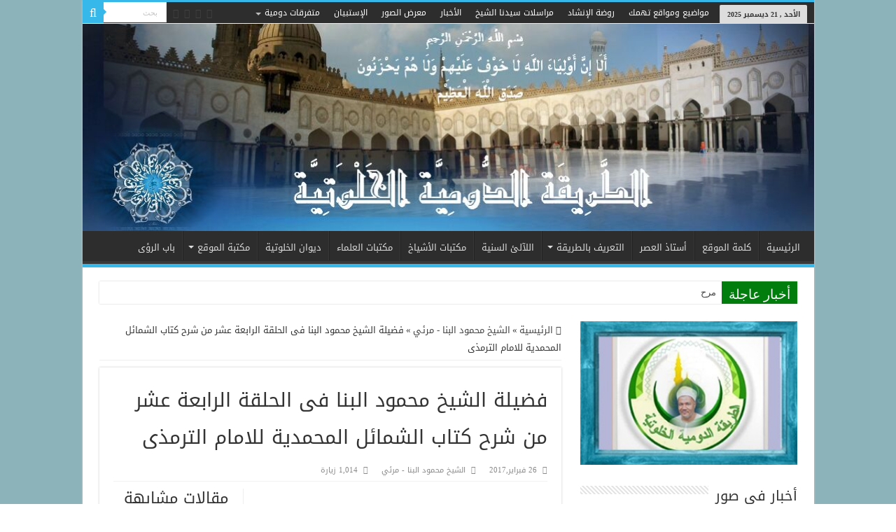

--- FILE ---
content_type: text/html; charset=UTF-8
request_url: http://aldomiah.net/%D9%81%D8%B6%D9%8A%D9%84%D8%A9-%D8%A7%D9%84%D8%B4%D9%8A%D8%AE-%D9%85%D8%AD%D9%85%D9%88%D8%AF-%D8%A7%D9%84%D8%A8%D9%86%D8%A7-%D9%81%D9%89-%D8%A7%D9%84%D8%AD%D9%84%D9%82%D8%A9-%D8%A7%D9%84%D8%B1%D8%A7/
body_size: 98856
content:
<!DOCTYPE html>
<html dir="rtl" lang="ar" prefix="og: http://ogp.me/ns#">
<head>
<meta charset="UTF-8" />
<link rel="pingback" href="http://aldomiah.net/xmlrpc.php" />
<title>فضيلة الشيخ محمود البنا فى الحلقة الرابعة عشر من شرح كتاب الشمائل المحمدية للامام الترمذى &#8211; الدومية الخلوتية</title>
<meta name='robots' content='max-image-preview:large' />
<link rel='dns-prefetch' href='//static.addtoany.com' />
<link rel='dns-prefetch' href='//fonts.googleapis.com' />
<link rel="alternate" type="application/rss+xml" title="الدومية الخلوتية &laquo; الخلاصة" href="https://aldomiah.net/feed/" />
<link rel="alternate" title="oEmbed (JSON)" type="application/json+oembed" href="https://aldomiah.net/wp-json/oembed/1.0/embed?url=https%3A%2F%2Faldomiah.net%2F%25d9%2581%25d8%25b6%25d9%258a%25d9%2584%25d8%25a9-%25d8%25a7%25d9%2584%25d8%25b4%25d9%258a%25d8%25ae-%25d9%2585%25d8%25ad%25d9%2585%25d9%2588%25d8%25af-%25d8%25a7%25d9%2584%25d8%25a8%25d9%2586%25d8%25a7-%25d9%2581%25d9%2589-%25d8%25a7%25d9%2584%25d8%25ad%25d9%2584%25d9%2582%25d8%25a9-%25d8%25a7%25d9%2584%25d8%25b1%25d8%25a7%2F" />
<link rel="alternate" title="oEmbed (XML)" type="text/xml+oembed" href="https://aldomiah.net/wp-json/oembed/1.0/embed?url=https%3A%2F%2Faldomiah.net%2F%25d9%2581%25d8%25b6%25d9%258a%25d9%2584%25d8%25a9-%25d8%25a7%25d9%2584%25d8%25b4%25d9%258a%25d8%25ae-%25d9%2585%25d8%25ad%25d9%2585%25d9%2588%25d8%25af-%25d8%25a7%25d9%2584%25d8%25a8%25d9%2586%25d8%25a7-%25d9%2581%25d9%2589-%25d8%25a7%25d9%2584%25d8%25ad%25d9%2584%25d9%2582%25d8%25a9-%25d8%25a7%25d9%2584%25d8%25b1%25d8%25a7%2F&#038;format=xml" />
<style id='wp-img-auto-sizes-contain-inline-css' type='text/css'>
img:is([sizes=auto i],[sizes^="auto," i]){contain-intrinsic-size:3000px 1500px}
/*# sourceURL=wp-img-auto-sizes-contain-inline-css */
</style>
<link rel='stylesheet' id='colorboxstyle-css' href='http://aldomiah.net/wp-content/plugins/link-library/colorbox/colorbox.css' type='text/css' media='all' />
<style id='wp-emoji-styles-inline-css' type='text/css'>

	img.wp-smiley, img.emoji {
		display: inline !important;
		border: none !important;
		box-shadow: none !important;
		height: 1em !important;
		width: 1em !important;
		margin: 0 0.07em !important;
		vertical-align: -0.1em !important;
		background: none !important;
		padding: 0 !important;
	}
/*# sourceURL=wp-emoji-styles-inline-css */
</style>
<link rel='stylesheet' id='wp-block-library-rtl-css' href='http://aldomiah.net/wp-includes/css/dist/block-library/style-rtl.min.css' type='text/css' media='all' />
<style id='global-styles-inline-css' type='text/css'>
:root{--wp--preset--aspect-ratio--square: 1;--wp--preset--aspect-ratio--4-3: 4/3;--wp--preset--aspect-ratio--3-4: 3/4;--wp--preset--aspect-ratio--3-2: 3/2;--wp--preset--aspect-ratio--2-3: 2/3;--wp--preset--aspect-ratio--16-9: 16/9;--wp--preset--aspect-ratio--9-16: 9/16;--wp--preset--color--black: #000000;--wp--preset--color--cyan-bluish-gray: #abb8c3;--wp--preset--color--white: #ffffff;--wp--preset--color--pale-pink: #f78da7;--wp--preset--color--vivid-red: #cf2e2e;--wp--preset--color--luminous-vivid-orange: #ff6900;--wp--preset--color--luminous-vivid-amber: #fcb900;--wp--preset--color--light-green-cyan: #7bdcb5;--wp--preset--color--vivid-green-cyan: #00d084;--wp--preset--color--pale-cyan-blue: #8ed1fc;--wp--preset--color--vivid-cyan-blue: #0693e3;--wp--preset--color--vivid-purple: #9b51e0;--wp--preset--gradient--vivid-cyan-blue-to-vivid-purple: linear-gradient(135deg,rgb(6,147,227) 0%,rgb(155,81,224) 100%);--wp--preset--gradient--light-green-cyan-to-vivid-green-cyan: linear-gradient(135deg,rgb(122,220,180) 0%,rgb(0,208,130) 100%);--wp--preset--gradient--luminous-vivid-amber-to-luminous-vivid-orange: linear-gradient(135deg,rgb(252,185,0) 0%,rgb(255,105,0) 100%);--wp--preset--gradient--luminous-vivid-orange-to-vivid-red: linear-gradient(135deg,rgb(255,105,0) 0%,rgb(207,46,46) 100%);--wp--preset--gradient--very-light-gray-to-cyan-bluish-gray: linear-gradient(135deg,rgb(238,238,238) 0%,rgb(169,184,195) 100%);--wp--preset--gradient--cool-to-warm-spectrum: linear-gradient(135deg,rgb(74,234,220) 0%,rgb(151,120,209) 20%,rgb(207,42,186) 40%,rgb(238,44,130) 60%,rgb(251,105,98) 80%,rgb(254,248,76) 100%);--wp--preset--gradient--blush-light-purple: linear-gradient(135deg,rgb(255,206,236) 0%,rgb(152,150,240) 100%);--wp--preset--gradient--blush-bordeaux: linear-gradient(135deg,rgb(254,205,165) 0%,rgb(254,45,45) 50%,rgb(107,0,62) 100%);--wp--preset--gradient--luminous-dusk: linear-gradient(135deg,rgb(255,203,112) 0%,rgb(199,81,192) 50%,rgb(65,88,208) 100%);--wp--preset--gradient--pale-ocean: linear-gradient(135deg,rgb(255,245,203) 0%,rgb(182,227,212) 50%,rgb(51,167,181) 100%);--wp--preset--gradient--electric-grass: linear-gradient(135deg,rgb(202,248,128) 0%,rgb(113,206,126) 100%);--wp--preset--gradient--midnight: linear-gradient(135deg,rgb(2,3,129) 0%,rgb(40,116,252) 100%);--wp--preset--font-size--small: 13px;--wp--preset--font-size--medium: 20px;--wp--preset--font-size--large: 36px;--wp--preset--font-size--x-large: 42px;--wp--preset--spacing--20: 0.44rem;--wp--preset--spacing--30: 0.67rem;--wp--preset--spacing--40: 1rem;--wp--preset--spacing--50: 1.5rem;--wp--preset--spacing--60: 2.25rem;--wp--preset--spacing--70: 3.38rem;--wp--preset--spacing--80: 5.06rem;--wp--preset--shadow--natural: 6px 6px 9px rgba(0, 0, 0, 0.2);--wp--preset--shadow--deep: 12px 12px 50px rgba(0, 0, 0, 0.4);--wp--preset--shadow--sharp: 6px 6px 0px rgba(0, 0, 0, 0.2);--wp--preset--shadow--outlined: 6px 6px 0px -3px rgb(255, 255, 255), 6px 6px rgb(0, 0, 0);--wp--preset--shadow--crisp: 6px 6px 0px rgb(0, 0, 0);}:where(.is-layout-flex){gap: 0.5em;}:where(.is-layout-grid){gap: 0.5em;}body .is-layout-flex{display: flex;}.is-layout-flex{flex-wrap: wrap;align-items: center;}.is-layout-flex > :is(*, div){margin: 0;}body .is-layout-grid{display: grid;}.is-layout-grid > :is(*, div){margin: 0;}:where(.wp-block-columns.is-layout-flex){gap: 2em;}:where(.wp-block-columns.is-layout-grid){gap: 2em;}:where(.wp-block-post-template.is-layout-flex){gap: 1.25em;}:where(.wp-block-post-template.is-layout-grid){gap: 1.25em;}.has-black-color{color: var(--wp--preset--color--black) !important;}.has-cyan-bluish-gray-color{color: var(--wp--preset--color--cyan-bluish-gray) !important;}.has-white-color{color: var(--wp--preset--color--white) !important;}.has-pale-pink-color{color: var(--wp--preset--color--pale-pink) !important;}.has-vivid-red-color{color: var(--wp--preset--color--vivid-red) !important;}.has-luminous-vivid-orange-color{color: var(--wp--preset--color--luminous-vivid-orange) !important;}.has-luminous-vivid-amber-color{color: var(--wp--preset--color--luminous-vivid-amber) !important;}.has-light-green-cyan-color{color: var(--wp--preset--color--light-green-cyan) !important;}.has-vivid-green-cyan-color{color: var(--wp--preset--color--vivid-green-cyan) !important;}.has-pale-cyan-blue-color{color: var(--wp--preset--color--pale-cyan-blue) !important;}.has-vivid-cyan-blue-color{color: var(--wp--preset--color--vivid-cyan-blue) !important;}.has-vivid-purple-color{color: var(--wp--preset--color--vivid-purple) !important;}.has-black-background-color{background-color: var(--wp--preset--color--black) !important;}.has-cyan-bluish-gray-background-color{background-color: var(--wp--preset--color--cyan-bluish-gray) !important;}.has-white-background-color{background-color: var(--wp--preset--color--white) !important;}.has-pale-pink-background-color{background-color: var(--wp--preset--color--pale-pink) !important;}.has-vivid-red-background-color{background-color: var(--wp--preset--color--vivid-red) !important;}.has-luminous-vivid-orange-background-color{background-color: var(--wp--preset--color--luminous-vivid-orange) !important;}.has-luminous-vivid-amber-background-color{background-color: var(--wp--preset--color--luminous-vivid-amber) !important;}.has-light-green-cyan-background-color{background-color: var(--wp--preset--color--light-green-cyan) !important;}.has-vivid-green-cyan-background-color{background-color: var(--wp--preset--color--vivid-green-cyan) !important;}.has-pale-cyan-blue-background-color{background-color: var(--wp--preset--color--pale-cyan-blue) !important;}.has-vivid-cyan-blue-background-color{background-color: var(--wp--preset--color--vivid-cyan-blue) !important;}.has-vivid-purple-background-color{background-color: var(--wp--preset--color--vivid-purple) !important;}.has-black-border-color{border-color: var(--wp--preset--color--black) !important;}.has-cyan-bluish-gray-border-color{border-color: var(--wp--preset--color--cyan-bluish-gray) !important;}.has-white-border-color{border-color: var(--wp--preset--color--white) !important;}.has-pale-pink-border-color{border-color: var(--wp--preset--color--pale-pink) !important;}.has-vivid-red-border-color{border-color: var(--wp--preset--color--vivid-red) !important;}.has-luminous-vivid-orange-border-color{border-color: var(--wp--preset--color--luminous-vivid-orange) !important;}.has-luminous-vivid-amber-border-color{border-color: var(--wp--preset--color--luminous-vivid-amber) !important;}.has-light-green-cyan-border-color{border-color: var(--wp--preset--color--light-green-cyan) !important;}.has-vivid-green-cyan-border-color{border-color: var(--wp--preset--color--vivid-green-cyan) !important;}.has-pale-cyan-blue-border-color{border-color: var(--wp--preset--color--pale-cyan-blue) !important;}.has-vivid-cyan-blue-border-color{border-color: var(--wp--preset--color--vivid-cyan-blue) !important;}.has-vivid-purple-border-color{border-color: var(--wp--preset--color--vivid-purple) !important;}.has-vivid-cyan-blue-to-vivid-purple-gradient-background{background: var(--wp--preset--gradient--vivid-cyan-blue-to-vivid-purple) !important;}.has-light-green-cyan-to-vivid-green-cyan-gradient-background{background: var(--wp--preset--gradient--light-green-cyan-to-vivid-green-cyan) !important;}.has-luminous-vivid-amber-to-luminous-vivid-orange-gradient-background{background: var(--wp--preset--gradient--luminous-vivid-amber-to-luminous-vivid-orange) !important;}.has-luminous-vivid-orange-to-vivid-red-gradient-background{background: var(--wp--preset--gradient--luminous-vivid-orange-to-vivid-red) !important;}.has-very-light-gray-to-cyan-bluish-gray-gradient-background{background: var(--wp--preset--gradient--very-light-gray-to-cyan-bluish-gray) !important;}.has-cool-to-warm-spectrum-gradient-background{background: var(--wp--preset--gradient--cool-to-warm-spectrum) !important;}.has-blush-light-purple-gradient-background{background: var(--wp--preset--gradient--blush-light-purple) !important;}.has-blush-bordeaux-gradient-background{background: var(--wp--preset--gradient--blush-bordeaux) !important;}.has-luminous-dusk-gradient-background{background: var(--wp--preset--gradient--luminous-dusk) !important;}.has-pale-ocean-gradient-background{background: var(--wp--preset--gradient--pale-ocean) !important;}.has-electric-grass-gradient-background{background: var(--wp--preset--gradient--electric-grass) !important;}.has-midnight-gradient-background{background: var(--wp--preset--gradient--midnight) !important;}.has-small-font-size{font-size: var(--wp--preset--font-size--small) !important;}.has-medium-font-size{font-size: var(--wp--preset--font-size--medium) !important;}.has-large-font-size{font-size: var(--wp--preset--font-size--large) !important;}.has-x-large-font-size{font-size: var(--wp--preset--font-size--x-large) !important;}
/*# sourceURL=global-styles-inline-css */
</style>

<style id='classic-theme-styles-inline-css' type='text/css'>
/*! This file is auto-generated */
.wp-block-button__link{color:#fff;background-color:#32373c;border-radius:9999px;box-shadow:none;text-decoration:none;padding:calc(.667em + 2px) calc(1.333em + 2px);font-size:1.125em}.wp-block-file__button{background:#32373c;color:#fff;text-decoration:none}
/*# sourceURL=/wp-includes/css/classic-themes.min.css */
</style>
<link rel='stylesheet' id='contact-form-7-css' href='http://aldomiah.net/wp-content/plugins/contact-form-7/includes/css/styles.css' type='text/css' media='all' />
<link rel='stylesheet' id='contact-form-7-rtl-css' href='http://aldomiah.net/wp-content/plugins/contact-form-7/includes/css/styles-rtl.css' type='text/css' media='all' />
<link rel='stylesheet' id='wpdm-fonticon-css' href='http://aldomiah.net/wp-content/plugins/download-manager/assets/wpdm-iconfont/css/wpdm-icons.css' type='text/css' media='all' />
<link rel='stylesheet' id='wpdm-front-css' href='http://aldomiah.net/wp-content/plugins/download-manager/assets/css/front.min.css' type='text/css' media='all' />
<link rel='stylesheet' id='thumbs_rating_styles-css' href='http://aldomiah.net/wp-content/plugins/link-library/upvote-downvote/css/style.css' type='text/css' media='all' />
<link rel='stylesheet' id='portfolio-all-css-css' href='http://aldomiah.net/wp-content/plugins/portfolio-gallery/style/portfolio-all.css' type='text/css' media='all' />
<link rel='stylesheet' id='style2-os-css-css' href='http://aldomiah.net/wp-content/plugins/portfolio-gallery/style/style2-os.css' type='text/css' media='all' />
<link rel='stylesheet' id='lightbox-css-css' href='http://aldomiah.net/wp-content/plugins/portfolio-gallery/style/lightbox.css' type='text/css' media='all' />
<link rel='stylesheet' id='edc-radio-styles-css' href='http://aldomiah.net/wp-content/plugins/quran-radio/style.css' type='text/css' media='all' />
<link rel='stylesheet' id='wp-polls-css' href='http://aldomiah.net/wp-content/plugins/wp-polls/polls-css.css' type='text/css' media='all' />
<style id='wp-polls-inline-css' type='text/css'>
.wp-polls .pollbar {
	margin: 1px;
	font-size: 6px;
	line-height: 8px;
	height: 8px;
	background-image: url('http://aldomiah.net/wp-content/plugins/wp-polls/images/default/pollbg.gif');
	border: 1px solid #c8c8c8;
}

/*# sourceURL=wp-polls-inline-css */
</style>
<link rel='stylesheet' id='wp-polls-rtl-css' href='http://aldomiah.net/wp-content/plugins/wp-polls/polls-css-rtl.css' type='text/css' media='all' />
<link rel='stylesheet' id='tie-style-css' href='http://aldomiah.net/wp-content/themes/sahifa/style.css' type='text/css' media='all' />
<link rel='stylesheet' id='tie-ilightbox-skin-css' href='http://aldomiah.net/wp-content/themes/sahifa/css/ilightbox/smooth-skin/skin.css' type='text/css' media='all' />
<link rel='stylesheet' id='droidarabickufi-css' href='http://fonts.googleapis.com/earlyaccess/droidarabickufi' type='text/css' media='all' />
<link rel='stylesheet' id='addtoany-css' href='http://aldomiah.net/wp-content/plugins/add-to-any/addtoany.min.css' type='text/css' media='all' />
<script type="text/javascript" src="http://aldomiah.net/wp-includes/js/jquery/jquery.min.js" id="jquery-core-js"></script>
<script type="text/javascript" src="http://aldomiah.net/wp-includes/js/jquery/jquery-migrate.min.js" id="jquery-migrate-js"></script>
<script type="text/javascript" src="http://aldomiah.net/wp-content/plugins/link-library/colorbox/jquery.colorbox-min.js" id="colorbox-js"></script>
<script type="text/javascript" id="addtoany-core-js-before">
/* <![CDATA[ */
window.a2a_config=window.a2a_config||{};a2a_config.callbacks=[];a2a_config.overlays=[];a2a_config.templates={};a2a_localize = {
	Share: "Share",
	Save: "Save",
	Subscribe: "Subscribe",
	Email: "Email",
	Bookmark: "Bookmark",
	ShowAll: "Show all",
	ShowLess: "Show less",
	FindServices: "Find service(s)",
	FindAnyServiceToAddTo: "Instantly find any service to add to",
	PoweredBy: "Powered by",
	ShareViaEmail: "Share via email",
	SubscribeViaEmail: "Subscribe via email",
	BookmarkInYourBrowser: "Bookmark in your browser",
	BookmarkInstructions: "Press Ctrl+D or \u2318+D to bookmark this page",
	AddToYourFavorites: "Add to your favorites",
	SendFromWebOrProgram: "Send from any email address or email program",
	EmailProgram: "Email program",
	More: "More&#8230;",
	ThanksForSharing: "Thanks for sharing!",
	ThanksForFollowing: "Thanks for following!"
};


//# sourceURL=addtoany-core-js-before
/* ]]> */
</script>
<script type="text/javascript" defer src="https://static.addtoany.com/menu/page.js" id="addtoany-core-js"></script>
<script type="text/javascript" defer src="http://aldomiah.net/wp-content/plugins/add-to-any/addtoany.min.js" id="addtoany-jquery-js"></script>
<script type="text/javascript" src="http://aldomiah.net/wp-content/plugins/download-manager/assets/js/wpdm.min.js" id="wpdm-frontend-js-js"></script>
<script type="text/javascript" id="wpdm-frontjs-js-extra">
/* <![CDATA[ */
var wpdm_url = {"home":"https://aldomiah.net/","site":"http://aldomiah.net/","ajax":"https://aldomiah.net/wp-admin/admin-ajax.php"};
var wpdm_js = {"spinner":"\u003Ci class=\"wpdm-icon wpdm-sun wpdm-spin\"\u003E\u003C/i\u003E","client_id":"bb1ec9fb91748dda5c673580ec22a0f9"};
var wpdm_strings = {"pass_var":"Password Verified!","pass_var_q":"Please click following button to start download.","start_dl":"Start Download"};
//# sourceURL=wpdm-frontjs-js-extra
/* ]]> */
</script>
<script type="text/javascript" src="http://aldomiah.net/wp-content/plugins/download-manager/assets/js/front.min.js" id="wpdm-frontjs-js"></script>
<script type="text/javascript" id="thumbs_rating_scripts-js-extra">
/* <![CDATA[ */
var thumbs_rating_ajax = {"ajax_url":"https://aldomiah.net/wp-admin/admin-ajax.php","nonce":"6903fddc8a"};
//# sourceURL=thumbs_rating_scripts-js-extra
/* ]]> */
</script>
<script type="text/javascript" src="http://aldomiah.net/wp-content/plugins/link-library/upvote-downvote/js/general.js" id="thumbs_rating_scripts-js"></script>
<link rel="https://api.w.org/" href="https://aldomiah.net/wp-json/" /><link rel="alternate" title="JSON" type="application/json" href="https://aldomiah.net/wp-json/wp/v2/posts/7873" /><link rel="EditURI" type="application/rsd+xml" title="RSD" href="https://aldomiah.net/xmlrpc.php?rsd" />
<link rel="stylesheet" href="http://aldomiah.net/wp-content/themes/sahifa/rtl.css" type="text/css" media="screen" />
<link rel="canonical" href="https://aldomiah.net/%d9%81%d8%b6%d9%8a%d9%84%d8%a9-%d8%a7%d9%84%d8%b4%d9%8a%d8%ae-%d9%85%d8%ad%d9%85%d9%88%d8%af-%d8%a7%d9%84%d8%a8%d9%86%d8%a7-%d9%81%d9%89-%d8%a7%d9%84%d8%ad%d9%84%d9%82%d8%a9-%d8%a7%d9%84%d8%b1%d8%a7/" />
<link rel='shortlink' href='https://aldomiah.net/?p=7873' />
<style id='LinkLibraryStyle' type='text/css'>
.linktable {margin-top: 15px;} .linktable a {text-decoration:none} a.featured { font-weight: bold; } table.linklisttable { width:100%; border-width: 0px 0px 0px 0px; border-spacing: 5px; /* border-style: outset outset outset outset; border-color: gray gray gray gray; */ border-collapse: separate; } table.linklisttable th { border-width: 1px 1px 1px 1px; padding: 3px 3px 3px 3px; background-color: #f4f5f3; /* border-style: none none none none; border-color: gray gray gray gray; -moz-border-radius: 3px 3px 3px 3px; */ } table.linklisttable td { border-width: 1px 1px 1px 1px; padding: 3px 3px 3px 3px; background-color: #dee1d8; /* border-style: dotted dotted dotted dotted; border-color: gray gray gray gray; -moz-border-radius: 3px 3px 3px 3px; */ } .linklistcatname{ font-family: arial; font-size: 16px; font-weight: bold; border: 0; padding-bottom: 10px; padding-top: 10px; } .linklistcatnamedesc{ font-family: arial; font-size: 12px; font-weight: normal; border: 0; padding-bottom: 10px; padding-top: 10px; } .linklistcolumnheader{ font-weight: bold; } div.rsscontent{color: #333333; font-family: "Helvetica Neue",Arial,Helvetica,sans-serif;font-size: 11px;line-height: 1.25em; vertical-align: baseline;letter-spacing: normal;word-spacing: normal;font-weight: normal;font-style: normal;font-variant: normal;text-transform: none; text-decoration: none;text-align: left;text-indent: 0px;max-width:500px;} #ll_rss_results { border-style:solid;border-width:1px;margin-left:10px;margin-top:10px;padding-top:3px;background-color:#f4f5f3;} .rsstitle{font-weight:400;font-size:0.8em;color:#33352C;font-family:Georgia,"Times New Roman",Times,serif;} .rsstitle a{color:#33352C} #ll_rss_results img { max-width: 400px; /* Adjust this value according to your content area size*/ height: auto; } .rsselements {float: right;} .highlight_word {background-color: #FFFF00} .previouspage {float:left;margin-top:10px;font-weight:bold} .nextpage {float: right;margin-top:10px;font-weight:bold} .resulttitle {padding-top:10px;} .catdropdown { width: 300px; } #llsearch {padding-top:10px;} .lladdlink { margin-top: 16px; } .lladdlink #lladdlinktitle { font-weight: bold; } .lladdlink table { margin-top: 5px; margin-bottom: 8px; border: 0; border-spacing: 0; border-collapse: collapse; } .lladdlink table td { border: 0; height: 30px; } .lladdlink table th { border: 0; text-align: left; font-weight: normal; width: 400px; } .lladdlink input[type="text"] { width: 300px; } .lladdlink select { width: 300px; } .llmessage { margin: 8px; border: 1px solid #ddd; background-color: #ff0; } .pageselector { margin-top: 20px; text-align: center; } .selectedpage { margin: 0px 4px 0px 4px; border: 1px solid #000; padding: 7px; background-color: #f4f5f3; } .unselectedpage { margin: 0px 4px 0px 4px; border: 1px solid #000; padding: 7px; background-color: #dee1d8; } .previousnextactive { margin: 0px 4px 0px 4px; border: 1px solid #000; padding: 7px; background-color: #dee1d8; } .previousnextinactive { margin: 0px 4px 0px 4px; border: 1px solid #000; padding: 7px; background-color: #dddddd; color: #cccccc; } .LinksInCat { display:none; }</style>
<link rel="shortcut icon" href="http://aldomiah.net/wp-content/themes/sahifa/favicon.ico" title="Favicon" />
<!--[if IE]>
<script type="text/javascript">jQuery(document).ready(function (){ jQuery(".menu-item").has("ul").children("a").attr("aria-haspopup", "true");});</script>
<![endif]-->
<!--[if lt IE 9]>
<script src="http://aldomiah.net/wp-content/themes/sahifa/js/html5.js"></script>
<script src="http://aldomiah.net/wp-content/themes/sahifa/js/selectivizr-min.js"></script>
<![endif]-->
<!--[if IE 9]>
<link rel="stylesheet" type="text/css" media="all" href="http://aldomiah.net/wp-content/themes/sahifa/css/ie9.css" />
<![endif]-->
<!--[if IE 8]>
<link rel="stylesheet" type="text/css" media="all" href="http://aldomiah.net/wp-content/themes/sahifa/css/ie8.css" />
<![endif]-->
<!--[if IE 7]>
<link rel="stylesheet" type="text/css" media="all" href="http://aldomiah.net/wp-content/themes/sahifa/css/ie7.css" />
<![endif]-->

<meta http-equiv="X-UA-Compatible" content="IE=edge,chrome=1" />
<meta name="viewport" content="width=device-width, initial-scale=1.0" />



<style type="text/css" media="screen">

body{
	font-family: 'droid arabic kufi';
}
.logo h1 a, .logo h2 a{
	font-family: 'droid arabic kufi';
}
.logo span{
	font-family: 'droid arabic kufi';
}
.top-nav, .top-nav ul li a {
	font-family: 'droid arabic kufi';
	font-weight: lighter;
}
#main-nav, #main-nav ul li a{
	font-family: 'droid arabic kufi';
}
.page-title{
	font-family: 'droid arabic kufi';
}
.post-title{
	font-family: 'droid arabic kufi';
}
h2.post-box-title, h2.post-box-title a{
	font-family: 'droid arabic kufi';
}
h3.post-box-title, h3.post-box-title a{
	font-family: 'droid arabic kufi';
}
p.post-meta, p.post-meta a{
	font-family: 'droid arabic kufi';
}
body.single .entry, body.page .entry{
	font-family: 'droid arabic kufi';
}
.widget-top h4, .widget-top h4 a{
	font-family: 'droid arabic kufi';
}
.footer-widget-top h4, .footer-widget-top h4 a{
	font-family: 'droid arabic kufi';
}
.ei-title h2, .slider-caption h2 a, .content .slider-caption h2 a, .slider-caption h2, .content .slider-caption h2, .content .ei-title h2{
	font-family: 'droid arabic kufi';
}
.cat-box-title h2, .cat-box-title h2 a, .block-head h3, #respond h3, #comments-title, h2.review-box-header, .woocommerce-tabs .entry-content h2, .woocommerce .related.products h2, .entry .woocommerce h2, .woocommerce-billing-fields h3, .woocommerce-shipping-fields h3, #order_review_heading, #bbpress-forums fieldset.bbp-form legend, #buddypress .item-body h4, #buddypress #item-body h4{
	font-family: 'droid arabic kufi';
}
#main-nav,
.cat-box-content,
#sidebar .widget-container,
.post-listing,
#commentform {
	border-bottom-color: #37b8eb;
}

.search-block .search-button,
#topcontrol,
#main-nav ul li.current-menu-item a,
#main-nav ul li.current-menu-item a:hover,
#main-nav ul li.current_page_parent a,
#main-nav ul li.current_page_parent a:hover,
#main-nav ul li.current-menu-parent a,
#main-nav ul li.current-menu-parent a:hover,
#main-nav ul li.current-page-ancestor a,
#main-nav ul li.current-page-ancestor a:hover,
.pagination span.current,
.share-post span.share-text,
.flex-control-paging li a.flex-active,
.ei-slider-thumbs li.ei-slider-element,
.review-percentage .review-item span span,
.review-final-score,
.button,
a.button,
a.more-link,
#main-content input[type="submit"],
.form-submit #submit,
#login-form .login-button,
.widget-feedburner .feedburner-subscribe,
input[type="submit"],
#buddypress button,
#buddypress a.button,
#buddypress input[type=submit],
#buddypress input[type=reset],
#buddypress ul.button-nav li a,
#buddypress div.generic-button a,
#buddypress .comment-reply-link,
#buddypress div.item-list-tabs ul li a span,
#buddypress div.item-list-tabs ul li.selected a,
#buddypress div.item-list-tabs ul li.current a,
#buddypress #members-directory-form div.item-list-tabs ul li.selected span,
#members-list-options a.selected,
#groups-list-options a.selected,
body.dark-skin #buddypress div.item-list-tabs ul li a span,
body.dark-skin #buddypress div.item-list-tabs ul li.selected a,
body.dark-skin #buddypress div.item-list-tabs ul li.current a,
body.dark-skin #members-list-options a.selected,
body.dark-skin #groups-list-options a.selected,
.search-block-large .search-button,
#featured-posts .flex-next:hover,
#featured-posts .flex-prev:hover,
a.tie-cart span.shooping-count,
.woocommerce span.onsale,
.woocommerce-page span.onsale ,
.woocommerce .widget_price_filter .ui-slider .ui-slider-handle,
.woocommerce-page .widget_price_filter .ui-slider .ui-slider-handle,
#check-also-close,
a.post-slideshow-next,
a.post-slideshow-prev,
.widget_price_filter .ui-slider .ui-slider-handle,
.quantity .minus:hover,
.quantity .plus:hover,
.mejs-container .mejs-controls .mejs-time-rail .mejs-time-current,
#reading-position-indicator  {
	background-color:#37b8eb;
}

::-webkit-scrollbar-thumb{
	background-color:#37b8eb !important;
}

#theme-footer,
#theme-header,
.top-nav ul li.current-menu-item:before,
#main-nav .menu-sub-content ,
#main-nav ul ul,
#check-also-box {
	border-top-color: #37b8eb;
}

.search-block:after {
	border-right-color:#37b8eb;
}

body.rtl .search-block:after {
	border-left-color:#37b8eb;
}

#main-nav ul > li.menu-item-has-children:hover > a:after,
#main-nav ul > li.mega-menu:hover > a:after {
	border-color:transparent transparent #37b8eb;
}

.widget.timeline-posts li a:hover,
.widget.timeline-posts li a:hover span.tie-date {
	color: #37b8eb;
}

.widget.timeline-posts li a:hover span.tie-date:before {
	background: #37b8eb;
	border-color: #37b8eb;
}

#order_review,
#order_review_heading {
	border-color: #37b8eb;
}

.background-cover{background-color: #8cb2ba !important;}
.top-nav ul li a:hover, .top-nav ul li:hover > a, .top-nav ul :hover > a , .top-nav ul li.current-menu-item a {
	color: #f2f2f2;
}
		
.top-nav ul li a , .top-nav ul ul a {
	color: #ffffff;
}
		
.top-nav, .top-nav ul ul {
	background-color:#2d2d2d !important; 
				}


.breaking-news span.breaking-news-title {background: #017d0e;}

#sidebar .widget-counter{
	margin-bottom:20px;
	overflow:hidden;
	background: #8cb2ba ;
	border-radius: 1px;
	-moz-border-radius: 1px;
	-webkit-border-radius: 1px;
	box-shadow: 0 1px 3px 0 #B5B5B5;
	-moz-box-shadow: 0 1px 3px 0 #b5b5b5;
	-webkit-box-shadow: 0 1px 3px 0 #B5B5B5;
	clear: both;
	border: 1px solid #888888;
}

.today-date{
	float:right;
	padding:4px 10px;
	background:#ddd;
	font-size:10px;
	color:#333;
	border-radius: 2px;
	-moz-border-radius: 2px;
	-webkit-border-radius: 2px;
	margin:4px 10px 0 5px;
}

@media only screen and (max-width: 985px) and (min-width: 768px){
	1b7c97
}

@media only screen and (max-width: 767px) and (min-width: 480px){
	#slide-out-open span, #slide-out-open span:after, #slide-out-open span:before {
    top: 5px;
    position: absolute;
    content: ' ';
    display: block;
    height: 3px;
    width: 28px;
    background: #ffffff;
    -webkit-border-radius: 10px;
    -moz-border-radius: 10px;
    border-radius: 10px;
}
}

@media only screen and (max-width: 479px) and (min-width: 320px){
	#slide-out-open span, #slide-out-open span:after, #slide-out-open span:before {
    top: 5px;
    position: absolute;
    content: ' ';
    display: block;
    height: 3px;
    width: 28px;
    background: #ffffff;
    -webkit-border-radius: 10px;
    -moz-border-radius: 10px;
    border-radius: 10px;
}
}

</style>

		<script type="text/javascript">
			/* <![CDATA[ */
				var sf_position = '0';
				var sf_templates = "<a href=\"{search_url_escaped}\">\u0639\u0631\u0636 \u0643\u0644 \u0627\u0644\u0646\u062a\u0627\u0626\u062c<\/a>";
				var sf_input = '.search-live';
				jQuery(document).ready(function(){
					jQuery(sf_input).ajaxyLiveSearch({"expand":false,"searchUrl":"https:\/\/aldomiah.net\/?s=%s","text":"Search","delay":500,"iwidth":180,"width":315,"ajaxUrl":"https:\/\/aldomiah.net\/wp-admin\/admin-ajax.php","rtl":0});
					jQuery(".live-search_ajaxy-selective-input").keyup(function() {
						var width = jQuery(this).val().length * 8;
						if(width < 50) {
							width = 50;
						}
						jQuery(this).width(width);
					});
					jQuery(".live-search_ajaxy-selective-search").click(function() {
						jQuery(this).find(".live-search_ajaxy-selective-input").focus();
					});
					jQuery(".live-search_ajaxy-selective-close").click(function() {
						jQuery(this).parent().remove();
					});
				});
			/* ]]> */
		</script>
		<meta name="generator" content="WordPress Download Manager 3.3.34" />
                <style>
        /* WPDM Link Template Styles */        </style>
                <style>

            :root {
                --color-primary: #4a8eff;
                --color-primary-rgb: 74, 142, 255;
                --color-primary-hover: #5998ff;
                --color-primary-active: #3281ff;
                --clr-sec: #6c757d;
                --clr-sec-rgb: 108, 117, 125;
                --clr-sec-hover: #6c757d;
                --clr-sec-active: #6c757d;
                --color-secondary: #6c757d;
                --color-secondary-rgb: 108, 117, 125;
                --color-secondary-hover: #6c757d;
                --color-secondary-active: #6c757d;
                --color-success: #018e11;
                --color-success-rgb: 1, 142, 17;
                --color-success-hover: #0aad01;
                --color-success-active: #0c8c01;
                --color-info: #2CA8FF;
                --color-info-rgb: 44, 168, 255;
                --color-info-hover: #2CA8FF;
                --color-info-active: #2CA8FF;
                --color-warning: #FFB236;
                --color-warning-rgb: 255, 178, 54;
                --color-warning-hover: #FFB236;
                --color-warning-active: #FFB236;
                --color-danger: #ff5062;
                --color-danger-rgb: 255, 80, 98;
                --color-danger-hover: #ff5062;
                --color-danger-active: #ff5062;
                --color-green: #30b570;
                --color-blue: #0073ff;
                --color-purple: #8557D3;
                --color-red: #ff5062;
                --color-muted: rgba(69, 89, 122, 0.6);
                --wpdm-font: "-apple-system", -apple-system, BlinkMacSystemFont, "Segoe UI", Roboto, Helvetica, Arial, sans-serif, "Apple Color Emoji", "Segoe UI Emoji", "Segoe UI Symbol";
            }

            .wpdm-download-link.btn.btn-primary.btn-xs {
                border-radius: 4px;
            }


        </style>
        </head>
<body id="top" class="rtl wp-singular post-template-default single single-post postid-7873 single-format-standard wp-theme-sahifa lazy-enabled">

<div class="wrapper-outer">

	<div class="background-cover"></div>

	<aside id="slide-out">

	
	
		<div id="mobile-menu"  class="mobile-hide-icons"></div>
	</aside><!-- #slide-out /-->

		<div id="wrapper" class="boxed-all">
		<div class="inner-wrapper">

		<header id="theme-header" class="theme-header full-logo center-logo">
						<div id="top-nav" class="top-nav">
				<div class="container">

							<span class="today-date">الأحد ,  21  ديسمبر 2025</span>
				<div class="top-menu"><ul id="menu-smart-top" class="menu"><li id="menu-item-564" class="menu-item menu-item-type-post_type menu-item-object-page menu-item-564"><a href="https://aldomiah.net/%d9%85%d9%88%d8%a7%d8%b6%d9%8a%d8%b9-%d9%88%d9%85%d9%88%d8%a7%d9%82%d8%b9-%d8%aa%d9%87%d9%85%d9%83/">مواضيع ومواقع تهمك</a></li>
<li id="menu-item-565" class="menu-item menu-item-type-post_type menu-item-object-page menu-item-565"><a href="https://aldomiah.net/%d8%b1%d9%88%d8%b6%d8%a9-%d8%a7%d9%84%d8%a5%d9%86%d8%b4%d8%a7%d8%af/">روضة الإنشاد</a></li>
<li id="menu-item-454" class="menu-item menu-item-type-post_type menu-item-object-page menu-item-454"><a href="https://aldomiah.net/%d9%85%d8%b1%d8%a7%d8%b3%d9%84%d8%a7%d8%aa-%d8%b3%d9%8a%d8%af%d9%86%d8%a7-%d8%a7%d9%84%d8%b4%d9%8a%d8%ae/">مراسلات سيدنا الشيخ</a></li>
<li id="menu-item-459" class="menu-item menu-item-type-post_type menu-item-object-page menu-item-459"><a href="https://aldomiah.net/%d8%a7%d9%84%d8%a3%d8%ae%d8%a8%d8%a7%d8%b1/">الأخبار</a></li>
<li id="menu-item-449" class="menu-item menu-item-type-post_type menu-item-object-page menu-item-449"><a href="https://aldomiah.net/%d9%85%d8%b9%d8%b1%d8%b6-%d8%a7%d9%84%d8%b5%d9%88%d8%b1/">معرض الصور</a></li>
<li id="menu-item-870" class="menu-item menu-item-type-post_type menu-item-object-page menu-item-870"><a href="https://aldomiah.net/%d8%a7%d9%84%d8%a5%d8%b3%d8%aa%d8%a8%d9%8a%d8%a7%d9%86/">الإستبيان</a></li>
<li id="menu-item-1161" class="menu-item menu-item-type-custom menu-item-object-custom menu-item-has-children menu-item-1161"><a href="#">متفرقات دومية</a>
<ul class="sub-menu">
	<li id="menu-item-1174" class="menu-item menu-item-type-post_type menu-item-object-page menu-item-1174"><a href="https://aldomiah.net/%d9%85%d8%aa%d9%81%d8%b1%d9%82%d8%a7%d8%aa-%d9%85%d8%b1%d8%a6%d9%8a%d8%a91/">متفرقات مرئية</a></li>
	<li id="menu-item-1175" class="menu-item menu-item-type-post_type menu-item-object-page menu-item-1175"><a href="https://aldomiah.net/%d9%85%d8%aa%d9%81%d8%b1%d9%82%d8%a7%d8%aa-%d9%85%d8%b3%d9%85%d9%88%d8%b9%d8%a91/">متفرقات مسموعة</a></li>
	<li id="menu-item-1173" class="menu-item menu-item-type-post_type menu-item-object-page menu-item-1173"><a href="https://aldomiah.net/%d9%85%d8%aa%d9%81%d8%b1%d9%82%d8%a7%d8%aa-%d9%85%d9%82%d8%b1%d9%88%d8%a1%d8%a91/">متفرقات مقروءة</a></li>
	<li id="menu-item-9484" class="menu-item menu-item-type-post_type menu-item-object-page menu-item-9484"><a href="https://aldomiah.net/%d8%a7%d9%84%d8%ae%d8%b7%d8%a8-%d8%a7%d9%84%d9%85%d9%86%d8%a8%d8%b1%d9%8a%d8%a9-2/">الخطب المنبرية</a></li>
	<li id="menu-item-9483" class="menu-item menu-item-type-post_type menu-item-object-page menu-item-9483"><a href="https://aldomiah.net/%d8%a7%d9%84%d9%85%d9%88%d9%84%d8%af-%d8%a7%d9%84%d9%86%d8%a8%d9%88%d9%8a/">المولد النبوي</a></li>
</ul>
</li>
</ul></div>
						<div class="search-block">
						<form method="get" id="searchform-header" action="https://aldomiah.net/">
							<button class="search-button" type="submit" value="بحث"><i class="fa fa-search"></i></button>
							<input class="search-live" type="text" id="s-header" name="s" title="بحث" value="بحث" onfocus="if (this.value == 'بحث') {this.value = '';}" onblur="if (this.value == '') {this.value = 'بحث';}"  />
						</form>
					</div><!-- .search-block /-->
			<div class="social-icons">
		<a class="ttip-none" title="Facebook" href="https://www.facebook.com/aldomiah" target="_blank"><i class="fa fa-facebook"></i></a><a class="ttip-none" title="Twitter" href="https://twitter.com/sabry_aldomy" target="_blank"><i class="fa fa-twitter"></i></a><a class="ttip-none" title="Youtube" href="http://youtube.com/user/aldomiah42" target="_blank"><i class="fa fa-youtube"></i></a><a class="ttip-none" title="instagram" href="http://instagram.com/aldomiah.42" target="_blank"><i class="fa fa-instagram"></i></a>
			</div>

	
	
				</div><!-- .container /-->
			</div><!-- .top-menu /-->
			
		<div class="header-content">

					<a id="slide-out-open" class="slide-out-open" href="#"><span></span></a>
		
			<div class="logo">
			<h2>								<a title="الدومية الخلوتية" href="https://aldomiah.net/">
					<img src="http://aldomiah.net/wp-content/uploads/2018/05/IMG-20180511-WA0014.jpg" alt="الدومية الخلوتية"  /><strong>الدومية الخلوتية </strong>
				</a>
			</h2>			</div><!-- .logo /-->
						<div class="clear"></div>

		</div>
													<nav id="main-nav" class="fixed-enabled">
				<div class="container">

				
					<div class="main-menu"><ul id="menu-smart-menu" class="menu"><li id="menu-item-336" class="menu-item menu-item-type-custom menu-item-object-custom menu-item-336"><a href="http://aldomiah.net/">الرئيسية</a></li>
<li id="menu-item-462" class="menu-item menu-item-type-post_type menu-item-object-page menu-item-462"><a href="https://aldomiah.net/%d9%83%d9%84%d9%85%d8%a9-%d8%a7%d9%84%d9%85%d9%88%d9%82%d8%b9/">كلمة الموقع</a></li>
<li id="menu-item-465" class="menu-item menu-item-type-post_type menu-item-object-page menu-item-465"><a href="https://aldomiah.net/%d8%a7%d8%b3%d8%aa%d8%a7%d8%b0-%d8%a7%d9%84%d8%b9%d8%b5%d8%b1/">أستاذ العصر</a></li>
<li id="menu-item-337" class="menu-item menu-item-type-custom menu-item-object-custom menu-item-has-children menu-item-337"><a href="#">التعريف بالطريقة</a>
<ul class="sub-menu menu-sub-content">
	<li id="menu-item-481" class="menu-item menu-item-type-post_type menu-item-object-page menu-item-481"><a href="https://aldomiah.net/%d8%a7%d9%84%d8%aa%d8%b9%d8%b1%d9%8a%d9%81-%d8%a8%d8%a7%d9%84%d8%b7%d8%b1%d9%8a%d9%82/">التعريف بالطريق</a></li>
	<li id="menu-item-480" class="menu-item menu-item-type-post_type menu-item-object-page menu-item-480"><a href="https://aldomiah.net/%d8%b3%d9%84%d8%b3%d9%84%d8%a9-%d8%a3%d9%87%d9%84-%d8%a7%d9%84%d8%b7%d8%b1%d9%8a%d9%82/">سلسلة أهل الطريق</a></li>
	<li id="menu-item-479" class="menu-item menu-item-type-post_type menu-item-object-page menu-item-479"><a href="https://aldomiah.net/%d8%a7%d9%84%d9%82%d8%a8%d8%b6%d8%a9/">القبضة</a></li>
	<li id="menu-item-478" class="menu-item menu-item-type-post_type menu-item-object-page menu-item-478"><a href="https://aldomiah.net/%d8%b1%d9%8a%d8%a7%d8%b6-%d8%a7%d9%84%d8%a5%d8%ae%d9%88%d8%a7%d9%86/">رياض الإخوان</a></li>
</ul>
</li>
<li id="menu-item-597" class="menu-item menu-item-type-post_type menu-item-object-page menu-item-597"><a href="https://aldomiah.net/%d8%a7%d9%84%d9%84%d8%a2%d9%84%d8%a6-%d8%a7%d9%84%d8%b3%d9%86%d9%8a%d8%a9/">اللآلئ السنية</a></li>
<li id="menu-item-956" class="menu-item menu-item-type-post_type menu-item-object-page menu-item-956"><a href="https://aldomiah.net/library/">مكتبات الأشياخ</a></li>
<li id="menu-item-1271" class="menu-item menu-item-type-post_type menu-item-object-page menu-item-1271"><a href="https://aldomiah.net/%d9%85%d9%83%d8%aa%d8%a8%d8%a7%d8%aa-%d8%a7%d9%84%d8%b9%d9%84%d9%85%d8%a7%d8%a1/">مكتبات العلماء</a></li>
<li id="menu-item-527" class="menu-item menu-item-type-post_type menu-item-object-page menu-item-527"><a href="https://aldomiah.net/%d8%af%d9%8a%d9%88%d8%a7%d9%86-%d8%a7%d9%84%d8%ae%d9%84%d9%88%d8%aa%d9%8a%d8%a9/">ديوان الخلوتية</a></li>
<li id="menu-item-377" class="menu-item menu-item-type-custom menu-item-object-custom menu-item-has-children menu-item-377"><a href="#">مكتبة الموقع</a>
<ul class="sub-menu menu-sub-content">
	<li id="menu-item-545" class="menu-item menu-item-type-post_type menu-item-object-page menu-item-545"><a href="https://aldomiah.net/%d9%83%d8%aa%d8%a8-%d8%a3%d8%b4%d8%a7%d8%b1%d8%aa-%d8%a5%d9%84%d9%8a%d9%87%d8%a7-%d8%a7%d9%84%d8%a3%d8%b4%d9%8a%d8%a7%d8%ae/">كتب أشارت إليها الأشياخ</a></li>
	<li id="menu-item-544" class="menu-item menu-item-type-post_type menu-item-object-page menu-item-544"><a href="https://aldomiah.net/%d9%83%d8%aa%d8%a8-%d8%b9%d9%86-%d8%a7%d9%84%d8%aa%d8%b5%d9%88%d9%81/">كتب عن التصوف</a></li>
	<li id="menu-item-526" class="menu-item menu-item-type-post_type menu-item-object-page menu-item-526"><a href="https://aldomiah.net/%d8%a5%d8%b5%d8%af%d8%a7%d8%b1%d8%a7%d8%aa-%d8%a7%d9%84%d8%a5%d8%ae%d9%88%d8%a7%d9%86/">إصدارات الإخوان</a></li>
	<li id="menu-item-543" class="menu-item menu-item-type-post_type menu-item-object-page menu-item-543"><a href="https://aldomiah.net/%d9%81%d8%b1%d8%a7%d8%a6%d8%af-%d9%85%d9%86-%d8%a7%d9%84%d9%81%d9%88%d8%a7%d8%a6%d8%af/">فرائد من الفوائد</a></li>
	<li id="menu-item-542" class="menu-item menu-item-type-post_type menu-item-object-page menu-item-542"><a href="https://aldomiah.net/%d9%82%d8%a7%d9%84-%d8%a7%d9%84%d8%a7%d8%b3%d8%aa%d8%a7%d8%b0/">قال الأستاذ</a></li>
	<li id="menu-item-541" class="menu-item menu-item-type-post_type menu-item-object-page menu-item-541"><a href="https://aldomiah.net/%d8%ad%d8%af%d9%8a%d8%ab-%d8%a7%d9%84%d8%b0%d9%83%d8%b1%d9%8a%d8%a7%d8%aa/">حديث الذكريات</a></li>
	<li id="menu-item-12465" class="menu-item menu-item-type-post_type menu-item-object-page menu-item-12465"><a href="https://aldomiah.net/%d8%b4%d8%b0%d9%89-%d8%a7%d9%84%d8%b1%d8%ad%d9%8a%d9%82-%d9%85%d9%86-%d8%b9%d9%84%d9%85%d8%a7%d8%a1-%d8%a3%d8%ad%d8%a8%d9%88%d8%a7-%d8%a7%d9%84%d8%b7%d8%b1%d9%8a%d9%82/">شذى الرحيق من علماء أحبوا الطريق</a></li>
	<li id="menu-item-540" class="menu-item menu-item-type-post_type menu-item-object-page menu-item-540"><a href="https://aldomiah.net/%d8%a3%d8%ae%d8%b1%d9%89/">أخرى</a></li>
</ul>
</li>
<li id="menu-item-569" class="menu-item menu-item-type-post_type menu-item-object-page menu-item-569"><a href="https://aldomiah.net/%d8%a8%d8%a7%d8%a8-%d8%a7%d9%84%d8%b1%d8%a4%d9%89/">باب الرؤى</a></li>
</ul></div>					
					
				</div>
			</nav><!-- .main-nav /-->
					</header><!-- #header /-->

		
	<div class="clear"></div>
	<div id="breaking-news" class="breaking-news">
		<span class="breaking-news-title"><i class="fa fa-bolt"></i> <span>أخبار عاجلة</span></span>
		
					<ul>
					<li><a href="https://aldomiah.net/%d9%86%d8%aa%d8%b4%d8%b1%d9%81-%d8%a8%d8%b2%d9%8a%d8%a7%d8%b1%d8%aa%d9%83%d9%85-%d9%84%d9%86%d8%a7-%d9%81%d9%8a-%d8%ad%d8%b3%d8%a7%d8%a8-%d8%b5%d9%81%d8%ad%d8%a9-%d8%a7%d9%84%d8%b7%d8%b1%d9%8a%d9%82/" title="نتشرف بزيارتكم لنا في حساب صفحة الطريقة الدومية الجديدة على الفيس بوك">نتشرف بزيارتكم لنا في حساب صفحة الطريقة الدومية الجديدة على الفيس بوك</a></li>
					<li><a href="https://aldomiah.net/%d9%85%d8%b1%d8%ad%d8%a8%d8%a7-%d8%a8%d9%83%d9%85-%d9%81%d9%8a-%d9%85%d9%88%d9%82%d8%b9-%d8%a7%d9%84%d8%b7%d8%b1%d9%8a%d9%82%d8%a9-%d8%a7%d9%84%d8%af%d9%88%d9%85%d9%8a%d8%a9-%d8%a7%d9%84%d8%ae%d9%84/" title="مرحبا بكم في موقع الطريقة الدومية الخلوتية بشكله الجديد 2015">مرحبا بكم في موقع الطريقة الدومية الخلوتية بشكله الجديد 2015</a></li>
					</ul>
					
		
		<script type="text/javascript">
			jQuery(document).ready(function(){
								createTicker(); 
							});
			                                                 
			function rotateTicker(){                                   
				if( i == tickerItems.length ){ i = 0; }                                                         
				tickerText = tickerItems[i];                              
				c = 0;                                                    
				typetext();                                               
				setTimeout( "rotateTicker()", 3000 );                     
				i++;                                                      
			}                                                           
					</script>
	</div> <!-- .breaking-news -->

	
	<div id="main-content" class="container">

	
	
	
	
	
	<div class="content">

		
		<nav id="crumbs"><a href="https://aldomiah.net/"><span class="fa fa-home" aria-hidden="true"></span> الرئيسية</a><span class="delimiter">&raquo;</span><a href="https://aldomiah.net/category/%d8%a7%d9%84%d8%b4%d9%8a%d8%ae-%d9%85%d8%ad%d9%85%d9%88%d8%af-%d8%a7%d9%84%d8%a8%d9%86%d8%a7-%d9%85%d8%b1%d8%a6%d9%8a/">الشيخ محمود البنا - مرئي</a><span class="delimiter">&raquo;</span><span class="current">فضيلة الشيخ محمود البنا فى الحلقة الرابعة عشر من شرح كتاب الشمائل المحمدية للامام الترمذى</span></nav><script type="application/ld+json">{"@context":"http:\/\/schema.org","@type":"BreadcrumbList","@id":"#Breadcrumb","itemListElement":[{"@type":"ListItem","position":1,"item":{"name":"\u0627\u0644\u0631\u0626\u064a\u0633\u064a\u0629","@id":"https:\/\/aldomiah.net\/"}},{"@type":"ListItem","position":2,"item":{"name":"\u0627\u0644\u0634\u064a\u062e \u0645\u062d\u0645\u0648\u062f \u0627\u0644\u0628\u0646\u0627 - \u0645\u0631\u0626\u064a","@id":"https:\/\/aldomiah.net\/category\/%d8%a7%d9%84%d8%b4%d9%8a%d8%ae-%d9%85%d8%ad%d9%85%d9%88%d8%af-%d8%a7%d9%84%d8%a8%d9%86%d8%a7-%d9%85%d8%b1%d8%a6%d9%8a\/"}}]}</script>
		

		
		<article class="post-listing post-7873 post type-post status-publish format-standard  category-247" id="the-post">
			
			<div class="single-post-thumb">
					</div>
	
		


			<div class="post-inner">

							<h1 class="name post-title entry-title"><span itemprop="name">فضيلة الشيخ محمود البنا فى الحلقة الرابعة عشر من شرح كتاب الشمائل المحمدية للامام الترمذى</span></h1>

						
<p class="post-meta">
	
		
	<span class="tie-date"><i class="fa fa-clock-o"></i>26 فبراير,2017</span>	
	<span class="post-cats"><i class="fa fa-folder"></i><a href="https://aldomiah.net/category/%d8%a7%d9%84%d8%b4%d9%8a%d8%ae-%d9%85%d8%ad%d9%85%d9%88%d8%af-%d8%a7%d9%84%d8%a8%d9%86%d8%a7-%d9%85%d8%b1%d8%a6%d9%8a/" rel="category tag">الشيخ محمود البنا - مرئي</a></span>
	
<span class="post-views"><i class="fa fa-eye"></i>1,014 زيارة</span> </p>
<div class="clear"></div>
			
				<div class="entry">
					
						<section id="related_posts">
		<div class="block-head">
			<h3>مقالات مشابهة</h3><div class="stripe-line"></div>
		</div>
		<div class="post-listing">
						<div class="related-item">
							
				<h3><a href="https://aldomiah.net/%d8%af%d8%b1%d8%b3-%d8%a7%d9%84%d8%a3%d8%b1%d8%a8%d8%b9%d8%a7%d8%a1-6-1-2021-%d8%b9%d9%84%d9%8a-%d8%aa%d8%b7%d8%a8%d9%8a%d9%82-%d8%aa%d9%8a%d9%85%d8%b2/" rel="bookmark">درس الأربعاء 6/1/2021 -علي تطبيق تيمز</a></h3>
				<p class="post-meta"><span class="tie-date"><i class="fa fa-clock-o"></i>8 يناير,2021</span></p>
			</div>
						<div class="related-item">
							
				<h3><a href="https://aldomiah.net/%d9%81%d8%b6%d9%8a%d9%84%d9%87-%d8%a7%d9%84%d8%b4%d9%8a%d8%ae-%d9%85%d8%ad%d9%85%d9%88%d8%af-%d8%a7%d9%84%d8%a8%d9%86%d8%a7-%d8%a7%d9%84%d8%ae%d9%84%d9%88%d8%aa%d9%89-%d8%ae%d8%b7%d8%a8%d8%a9-6/" rel="bookmark">فضيله الشيخ / محمود البنا الخلوتى &#8211; خطبة الجمعة بعنوان الوقاية خير من العلاج 3 جمادى الاول 1442هـ 18 ديسمبر 2020م</a></h3>
				<p class="post-meta"><span class="tie-date"><i class="fa fa-clock-o"></i>19 ديسمبر,2020</span></p>
			</div>
						<div class="related-item">
							
				<h3><a href="https://aldomiah.net/%d9%81%d8%b6%d9%8a%d9%84%d9%87-%d8%a7%d9%84%d8%b4%d9%8a%d8%ae-%d9%85%d8%ad%d9%85%d9%88%d8%af-%d8%a7%d9%84%d8%a8%d9%86%d8%a7-%d8%a7%d9%84%d8%ae%d9%84%d9%88%d8%aa%d9%89-%d8%ae%d8%b7%d8%a8%d8%a9-5/" rel="bookmark">فضيله الشيخ / محمود البنا الخلوتى &#8211; خطبة الجمعة بعنوان تحري الحلال 26 ربيع التانى 1442 هـ 11 ديسمبر 2020 م</a></h3>
				<p class="post-meta"><span class="tie-date"><i class="fa fa-clock-o"></i>19 ديسمبر,2020</span></p>
			</div>
						<div class="clear"></div>
		</div>
	</section>
	
					<p><iframe title="فضيلة الشيخ محمود البنا فى الحلقة الرابعة عشر من شرح كتاب الشمائل المحمدية للامام الترمذى" width="618" height="464" src="https://www.youtube.com/embed/SqJ1-2xCngU?feature=oembed" frameborder="0" allow="accelerometer; autoplay; clipboard-write; encrypted-media; gyroscope; picture-in-picture; web-share" referrerpolicy="strict-origin-when-cross-origin" allowfullscreen></iframe></p>
<div class="addtoany_share_save_container addtoany_content addtoany_content_bottom"><div class="a2a_kit a2a_kit_size_32 addtoany_list" data-a2a-url="https://aldomiah.net/%d9%81%d8%b6%d9%8a%d9%84%d8%a9-%d8%a7%d9%84%d8%b4%d9%8a%d8%ae-%d9%85%d8%ad%d9%85%d9%88%d8%af-%d8%a7%d9%84%d8%a8%d9%86%d8%a7-%d9%81%d9%89-%d8%a7%d9%84%d8%ad%d9%84%d9%82%d8%a9-%d8%a7%d9%84%d8%b1%d8%a7/" data-a2a-title="فضيلة الشيخ محمود البنا فى الحلقة الرابعة عشر من شرح كتاب الشمائل المحمدية للامام الترمذى"><a class="a2a_button_facebook" href="https://www.addtoany.com/add_to/facebook?linkurl=https%3A%2F%2Faldomiah.net%2F%25d9%2581%25d8%25b6%25d9%258a%25d9%2584%25d8%25a9-%25d8%25a7%25d9%2584%25d8%25b4%25d9%258a%25d8%25ae-%25d9%2585%25d8%25ad%25d9%2585%25d9%2588%25d8%25af-%25d8%25a7%25d9%2584%25d8%25a8%25d9%2586%25d8%25a7-%25d9%2581%25d9%2589-%25d8%25a7%25d9%2584%25d8%25ad%25d9%2584%25d9%2582%25d8%25a9-%25d8%25a7%25d9%2584%25d8%25b1%25d8%25a7%2F&amp;linkname=%D9%81%D8%B6%D9%8A%D9%84%D8%A9%20%D8%A7%D9%84%D8%B4%D9%8A%D8%AE%20%D9%85%D8%AD%D9%85%D9%88%D8%AF%20%D8%A7%D9%84%D8%A8%D9%86%D8%A7%20%D9%81%D9%89%20%D8%A7%D9%84%D8%AD%D9%84%D9%82%D8%A9%20%D8%A7%D9%84%D8%B1%D8%A7%D8%A8%D8%B9%D8%A9%20%D8%B9%D8%B4%D8%B1%20%D9%85%D9%86%20%D8%B4%D8%B1%D8%AD%20%D9%83%D8%AA%D8%A7%D8%A8%20%D8%A7%D9%84%D8%B4%D9%85%D8%A7%D8%A6%D9%84%20%D8%A7%D9%84%D9%85%D8%AD%D9%85%D8%AF%D9%8A%D8%A9%20%D9%84%D9%84%D8%A7%D9%85%D8%A7%D9%85%20%D8%A7%D9%84%D8%AA%D8%B1%D9%85%D8%B0%D9%89" title="Facebook" rel="nofollow noopener" target="_blank"></a><a class="a2a_button_twitter" href="https://www.addtoany.com/add_to/twitter?linkurl=https%3A%2F%2Faldomiah.net%2F%25d9%2581%25d8%25b6%25d9%258a%25d9%2584%25d8%25a9-%25d8%25a7%25d9%2584%25d8%25b4%25d9%258a%25d8%25ae-%25d9%2585%25d8%25ad%25d9%2585%25d9%2588%25d8%25af-%25d8%25a7%25d9%2584%25d8%25a8%25d9%2586%25d8%25a7-%25d9%2581%25d9%2589-%25d8%25a7%25d9%2584%25d8%25ad%25d9%2584%25d9%2582%25d8%25a9-%25d8%25a7%25d9%2584%25d8%25b1%25d8%25a7%2F&amp;linkname=%D9%81%D8%B6%D9%8A%D9%84%D8%A9%20%D8%A7%D9%84%D8%B4%D9%8A%D8%AE%20%D9%85%D8%AD%D9%85%D9%88%D8%AF%20%D8%A7%D9%84%D8%A8%D9%86%D8%A7%20%D9%81%D9%89%20%D8%A7%D9%84%D8%AD%D9%84%D9%82%D8%A9%20%D8%A7%D9%84%D8%B1%D8%A7%D8%A8%D8%B9%D8%A9%20%D8%B9%D8%B4%D8%B1%20%D9%85%D9%86%20%D8%B4%D8%B1%D8%AD%20%D9%83%D8%AA%D8%A7%D8%A8%20%D8%A7%D9%84%D8%B4%D9%85%D8%A7%D8%A6%D9%84%20%D8%A7%D9%84%D9%85%D8%AD%D9%85%D8%AF%D9%8A%D8%A9%20%D9%84%D9%84%D8%A7%D9%85%D8%A7%D9%85%20%D8%A7%D9%84%D8%AA%D8%B1%D9%85%D8%B0%D9%89" title="Twitter" rel="nofollow noopener" target="_blank"></a><a class="a2a_button_pinterest a2a_counter" href="https://www.addtoany.com/add_to/pinterest?linkurl=https%3A%2F%2Faldomiah.net%2F%25d9%2581%25d8%25b6%25d9%258a%25d9%2584%25d8%25a9-%25d8%25a7%25d9%2584%25d8%25b4%25d9%258a%25d8%25ae-%25d9%2585%25d8%25ad%25d9%2585%25d9%2588%25d8%25af-%25d8%25a7%25d9%2584%25d8%25a8%25d9%2586%25d8%25a7-%25d9%2581%25d9%2589-%25d8%25a7%25d9%2584%25d8%25ad%25d9%2584%25d9%2582%25d8%25a9-%25d8%25a7%25d9%2584%25d8%25b1%25d8%25a7%2F&amp;linkname=%D9%81%D8%B6%D9%8A%D9%84%D8%A9%20%D8%A7%D9%84%D8%B4%D9%8A%D8%AE%20%D9%85%D8%AD%D9%85%D9%88%D8%AF%20%D8%A7%D9%84%D8%A8%D9%86%D8%A7%20%D9%81%D9%89%20%D8%A7%D9%84%D8%AD%D9%84%D9%82%D8%A9%20%D8%A7%D9%84%D8%B1%D8%A7%D8%A8%D8%B9%D8%A9%20%D8%B9%D8%B4%D8%B1%20%D9%85%D9%86%20%D8%B4%D8%B1%D8%AD%20%D9%83%D8%AA%D8%A7%D8%A8%20%D8%A7%D9%84%D8%B4%D9%85%D8%A7%D8%A6%D9%84%20%D8%A7%D9%84%D9%85%D8%AD%D9%85%D8%AF%D9%8A%D8%A9%20%D9%84%D9%84%D8%A7%D9%85%D8%A7%D9%85%20%D8%A7%D9%84%D8%AA%D8%B1%D9%85%D8%B0%D9%89" title="Pinterest" rel="nofollow noopener" target="_blank"></a><a class="a2a_button_linkedin" href="https://www.addtoany.com/add_to/linkedin?linkurl=https%3A%2F%2Faldomiah.net%2F%25d9%2581%25d8%25b6%25d9%258a%25d9%2584%25d8%25a9-%25d8%25a7%25d9%2584%25d8%25b4%25d9%258a%25d8%25ae-%25d9%2585%25d8%25ad%25d9%2585%25d9%2588%25d8%25af-%25d8%25a7%25d9%2584%25d8%25a8%25d9%2586%25d8%25a7-%25d9%2581%25d9%2589-%25d8%25a7%25d9%2584%25d8%25ad%25d9%2584%25d9%2582%25d8%25a9-%25d8%25a7%25d9%2584%25d8%25b1%25d8%25a7%2F&amp;linkname=%D9%81%D8%B6%D9%8A%D9%84%D8%A9%20%D8%A7%D9%84%D8%B4%D9%8A%D8%AE%20%D9%85%D8%AD%D9%85%D9%88%D8%AF%20%D8%A7%D9%84%D8%A8%D9%86%D8%A7%20%D9%81%D9%89%20%D8%A7%D9%84%D8%AD%D9%84%D9%82%D8%A9%20%D8%A7%D9%84%D8%B1%D8%A7%D8%A8%D8%B9%D8%A9%20%D8%B9%D8%B4%D8%B1%20%D9%85%D9%86%20%D8%B4%D8%B1%D8%AD%20%D9%83%D8%AA%D8%A7%D8%A8%20%D8%A7%D9%84%D8%B4%D9%85%D8%A7%D8%A6%D9%84%20%D8%A7%D9%84%D9%85%D8%AD%D9%85%D8%AF%D9%8A%D8%A9%20%D9%84%D9%84%D8%A7%D9%85%D8%A7%D9%85%20%D8%A7%D9%84%D8%AA%D8%B1%D9%85%D8%B0%D9%89" title="LinkedIn" rel="nofollow noopener" target="_blank"></a><a class="a2a_button_outlook_com" href="https://www.addtoany.com/add_to/outlook_com?linkurl=https%3A%2F%2Faldomiah.net%2F%25d9%2581%25d8%25b6%25d9%258a%25d9%2584%25d8%25a9-%25d8%25a7%25d9%2584%25d8%25b4%25d9%258a%25d8%25ae-%25d9%2585%25d8%25ad%25d9%2585%25d9%2588%25d8%25af-%25d8%25a7%25d9%2584%25d8%25a8%25d9%2586%25d8%25a7-%25d9%2581%25d9%2589-%25d8%25a7%25d9%2584%25d8%25ad%25d9%2584%25d9%2582%25d8%25a9-%25d8%25a7%25d9%2584%25d8%25b1%25d8%25a7%2F&amp;linkname=%D9%81%D8%B6%D9%8A%D9%84%D8%A9%20%D8%A7%D9%84%D8%B4%D9%8A%D8%AE%20%D9%85%D8%AD%D9%85%D9%88%D8%AF%20%D8%A7%D9%84%D8%A8%D9%86%D8%A7%20%D9%81%D9%89%20%D8%A7%D9%84%D8%AD%D9%84%D9%82%D8%A9%20%D8%A7%D9%84%D8%B1%D8%A7%D8%A8%D8%B9%D8%A9%20%D8%B9%D8%B4%D8%B1%20%D9%85%D9%86%20%D8%B4%D8%B1%D8%AD%20%D9%83%D8%AA%D8%A7%D8%A8%20%D8%A7%D9%84%D8%B4%D9%85%D8%A7%D8%A6%D9%84%20%D8%A7%D9%84%D9%85%D8%AD%D9%85%D8%AF%D9%8A%D8%A9%20%D9%84%D9%84%D8%A7%D9%85%D8%A7%D9%85%20%D8%A7%D9%84%D8%AA%D8%B1%D9%85%D8%B0%D9%89" title="Outlook.com" rel="nofollow noopener" target="_blank"></a><a class="a2a_button_google_gmail" href="https://www.addtoany.com/add_to/google_gmail?linkurl=https%3A%2F%2Faldomiah.net%2F%25d9%2581%25d8%25b6%25d9%258a%25d9%2584%25d8%25a9-%25d8%25a7%25d9%2584%25d8%25b4%25d9%258a%25d8%25ae-%25d9%2585%25d8%25ad%25d9%2585%25d9%2588%25d8%25af-%25d8%25a7%25d9%2584%25d8%25a8%25d9%2586%25d8%25a7-%25d9%2581%25d9%2589-%25d8%25a7%25d9%2584%25d8%25ad%25d9%2584%25d9%2582%25d8%25a9-%25d8%25a7%25d9%2584%25d8%25b1%25d8%25a7%2F&amp;linkname=%D9%81%D8%B6%D9%8A%D9%84%D8%A9%20%D8%A7%D9%84%D8%B4%D9%8A%D8%AE%20%D9%85%D8%AD%D9%85%D9%88%D8%AF%20%D8%A7%D9%84%D8%A8%D9%86%D8%A7%20%D9%81%D9%89%20%D8%A7%D9%84%D8%AD%D9%84%D9%82%D8%A9%20%D8%A7%D9%84%D8%B1%D8%A7%D8%A8%D8%B9%D8%A9%20%D8%B9%D8%B4%D8%B1%20%D9%85%D9%86%20%D8%B4%D8%B1%D8%AD%20%D9%83%D8%AA%D8%A7%D8%A8%20%D8%A7%D9%84%D8%B4%D9%85%D8%A7%D8%A6%D9%84%20%D8%A7%D9%84%D9%85%D8%AD%D9%85%D8%AF%D9%8A%D8%A9%20%D9%84%D9%84%D8%A7%D9%85%D8%A7%D9%85%20%D8%A7%D9%84%D8%AA%D8%B1%D9%85%D8%B0%D9%89" title="Gmail" rel="nofollow noopener" target="_blank"></a><a class="a2a_dd addtoany_share_save addtoany_share" href="https://www.addtoany.com/share"></a></div></div>					
									</div><!-- .entry /-->


								<div class="clear"></div>
			</div><!-- .post-inner -->

			<script type="application/ld+json" class="tie-schema-graph">{"@context":"http:\/\/schema.org","@type":"Article","dateCreated":"2017-02-26T05:41:01+03:00","datePublished":"2017-02-26T05:41:01+03:00","dateModified":"2017-02-26T05:41:01+03:00","headline":"\u0641\u0636\u064a\u0644\u0629 \u0627\u0644\u0634\u064a\u062e \u0645\u062d\u0645\u0648\u062f \u0627\u0644\u0628\u0646\u0627 \u0641\u0649 \u0627\u0644\u062d\u0644\u0642\u0629 \u0627\u0644\u0631\u0627\u0628\u0639\u0629 \u0639\u0634\u0631 \u0645\u0646 \u0634\u0631\u062d \u0643\u062a\u0627\u0628 \u0627\u0644\u0634\u0645\u0627\u0626\u0644 \u0627\u0644\u0645\u062d\u0645\u062f\u064a\u0629 \u0644\u0644\u0627\u0645\u0627\u0645 \u0627\u0644\u062a\u0631\u0645\u0630\u0649","name":"\u0641\u0636\u064a\u0644\u0629 \u0627\u0644\u0634\u064a\u062e \u0645\u062d\u0645\u0648\u062f \u0627\u0644\u0628\u0646\u0627 \u0641\u0649 \u0627\u0644\u062d\u0644\u0642\u0629 \u0627\u0644\u0631\u0627\u0628\u0639\u0629 \u0639\u0634\u0631 \u0645\u0646 \u0634\u0631\u062d \u0643\u062a\u0627\u0628 \u0627\u0644\u0634\u0645\u0627\u0626\u0644 \u0627\u0644\u0645\u062d\u0645\u062f\u064a\u0629 \u0644\u0644\u0627\u0645\u0627\u0645 \u0627\u0644\u062a\u0631\u0645\u0630\u0649","keywords":[],"url":"https:\/\/aldomiah.net\/%d9%81%d8%b6%d9%8a%d9%84%d8%a9-%d8%a7%d9%84%d8%b4%d9%8a%d8%ae-%d9%85%d8%ad%d9%85%d9%88%d8%af-%d8%a7%d9%84%d8%a8%d9%86%d8%a7-%d9%81%d9%89-%d8%a7%d9%84%d8%ad%d9%84%d9%82%d8%a9-%d8%a7%d9%84%d8%b1%d8%a7\/","description":"","copyrightYear":"2017","publisher":{"@id":"#Publisher","@type":"Organization","name":"\u0627\u0644\u062f\u0648\u0645\u064a\u0629 \u0627\u0644\u062e\u0644\u0648\u062a\u064a\u0629","logo":{"@type":"ImageObject","url":"http:\/\/aldomiah.net\/wp-content\/uploads\/2018\/05\/IMG-20180511-WA0014.jpg"},"sameAs":["https:\/\/www.facebook.com\/aldomiah","https:\/\/twitter.com\/sabry_aldomy","http:\/\/youtube.com\/user\/aldomiah42","http:\/\/instagram.com\/aldomiah.42"]},"sourceOrganization":{"@id":"#Publisher"},"copyrightHolder":{"@id":"#Publisher"},"mainEntityOfPage":{"@type":"WebPage","@id":"https:\/\/aldomiah.net\/%d9%81%d8%b6%d9%8a%d9%84%d8%a9-%d8%a7%d9%84%d8%b4%d9%8a%d8%ae-%d9%85%d8%ad%d9%85%d9%88%d8%af-%d8%a7%d9%84%d8%a8%d9%86%d8%a7-%d9%81%d9%89-%d8%a7%d9%84%d8%ad%d9%84%d9%82%d8%a9-%d8%a7%d9%84%d8%b1%d8%a7\/","breadcrumb":{"@id":"#crumbs"}},"author":{"@type":"Person","name":"Sabry Aldomy","url":"https:\/\/aldomiah.net\/author\/sabry-aldomy\/"},"articleSection":"\u0627\u0644\u0634\u064a\u062e \u0645\u062d\u0645\u0648\u062f \u0627\u0644\u0628\u0646\u0627 - \u0645\u0631\u0626\u064a","articleBody":""}</script>
		</article><!-- .post-listing -->
		

		
		

		
		
			
	<section id="check-also-box" class="post-listing check-also-right">
		<a href="#" id="check-also-close"><i class="fa fa-close"></i></a>

		<div class="block-head">
			<h3>شاهد أيضاً</h3>
		</div>

				<div class="check-also-post">
						
			<h2 class="post-title"><a href="https://aldomiah.net/%d9%81%d8%b6%d9%8a%d9%84%d9%87-%d8%a7%d9%84%d8%b4%d9%8a%d8%ae-%d9%85%d8%ad%d9%85%d9%88%d8%af-%d8%a7%d9%84%d8%a8%d9%86%d8%a7-%d8%a7%d9%84%d8%ae%d9%84%d9%88%d8%aa%d9%89-%d8%ae%d8%b7%d8%a8%d8%a9-4/" rel="bookmark">فضيله الشيخ / محمود البنا الخلوتى &#8211; خطبة الجمعة بعنوان التعصب الرياضي  12 ربيع التانى 1442 هـ 27 نوفمبر 2020 م</a></h2>
			<p></p>
		</div>
			</section>
			
			
	
		
		
	</div><!-- .content -->
<aside id="sidebar">
	<div class="theiaStickySidebar">
	<div class="flexslider" id="tie-slider-widget-2">
		<ul class="slides">
					<li>
								<img src="https://aldomiah.net/wp-content/uploads/2015/01/logo222-290x195.jpg" alt="" />
											</li>
						<li>
								<img src="https://aldomiah.net/wp-content/uploads/2015/01/logo3333-290x195.jpg" alt="" />
												<div class="slider-caption">
										<p>أشياخ الطريقة الدومية الخلوتية</p>				</div>
							</li>
						<li>
								<img src="https://aldomiah.net/wp-content/uploads/2015/01/logo444-290x195.jpg" alt="" />
												<div class="slider-caption">
										<p>العارف بالله تعالى الشيخ أ.د/السيد دياب دويدار</p>				</div>
							</li>
							</ul>
	</div>
		<script>
	jQuery(document).ready(function() {
	  jQuery('#tie-slider-widget-2').flexslider({
		animation: "fade",
		slideshowSpeed: 7000,
		animationSpeed: 600,
		randomize: false,
		pauseOnHover: true,
		prevText: "",
		nextText: "",
		controlNav: false
	  });
	});
	</script>
	<div id="news-pic-widget-2" class="widget news-pic"><div class="widget-top"><h4>أخبار في صور		</h4><div class="stripe-line"></div></div>
						<div class="widget-container">																																																		<div class="post-thumbnail">
					<a class="ttip" title="تهنئة فضيلة الشيخ أ .د / السيد دياب دويدار &#8211; رضي الله عنه  بعيد الأضحى المبارك" href="https://aldomiah.net/%d8%aa%d9%87%d9%86%d8%a6%d8%a9-%d9%81%d8%b6%d9%8a%d9%84%d8%a9-%d8%a7%d9%84%d8%b4%d9%8a%d8%ae-%d8%a3-%d8%af-%d8%a7%d9%84%d8%b3%d9%8a%d8%af-%d8%af%d9%8a%d8%a7%d8%a8-%d8%af%d9%88%d9%8a%d8%af%d8%a7/" ><img width="110" height="75" src="https://aldomiah.net/wp-content/uploads/2023/06/352393010_3546108248943534_1310225310862529805_n-1-110x75.jpg" class="attachment-tie-small size-tie-small wp-post-image" alt="" decoding="async" loading="lazy" /><span class="fa overlay-icon"></span></a>
				</div><!-- post-thumbnail /-->
											<div class="clear"></div>
	</div></div><!-- .widget /--><div id="srs_shc_widget-2" class="widget widget_srs_shc_widget"><div class="widget-top"><h4>عدد زوار الموقع</h4><div class="stripe-line"></div></div>
						<div class="widget-container"><span class='visitors'>2,369,422</span></div></div><!-- .widget /--><div id="srs_shc_widget-3" class="widget widget_srs_shc_widget"><div class="widget-top"><h4>عدد المشاهدات</h4><div class="stripe-line"></div></div>
						<div class="widget-container"><span class='page-views'>2,483,753</span></div></div><!-- .widget /-->	</div><!-- .theiaStickySidebar /-->
</aside><!-- #sidebar /-->	<div class="clear"></div>
</div><!-- .container /-->

<footer id="theme-footer">
	<div id="footer-widget-area" class="footer-4c">

			<div id="footer-first" class="footer-widgets-box">
			<div id="quran_radio_widget-2" class="footer-widget widget_quran_radio_widget"><div class="footer-widget-top"><h4>راديو القرآن</h4></div>
						<div class="footer-widget-container"><div id="quran-radio-widget"><div id="quran-radio"><div class="radio_container">
<audio controls preload="none"><source src="https://server03.quran-uni.com:7050/;" type="audio/mpeg"></audio></div></div></div></div></div><!-- .widget /-->		</div>
	
			<div id="footer-second" class="footer-widgets-box">
			<div id="tag_cloud-2" class="footer-widget widget_tag_cloud"><div class="footer-widget-top"><h4>أشهر الكلمات</h4></div>
						<div class="footer-widget-container"><div class="tagcloud"><a href="https://aldomiah.net/tag/%d8%a3%d8%a8%d9%88-%d8%a7%d9%84%d8%a8%d8%b1%d9%83%d8%a7%d8%aa-%d8%b3%d9%8a%d8%af%d9%8a-%d8%a3%d8%ad%d9%85%d8%af-%d8%a7%d9%84%d8%af%d8%b1%d8%af%d9%8a%d8%b1-%d9%84%d9%84%d8%a5%d9%85%d8%a7%d9%85-%d8%b9/" class="tag-cloud-link tag-link-198 tag-link-position-1" style="font-size: 8pt;" aria-label="أبو البركات سيدي أحمد الدردير - للإمام عبد الحليم محمود (عنصر واحد (1))">أبو البركات سيدي أحمد الدردير - للإمام عبد الحليم محمود</a>
<a href="https://aldomiah.net/tag/%d8%a3%d9%82%d8%b1%d8%a8-%d8%a7%d9%84%d9%85%d8%b3%d8%a7%d9%84%d9%83-%d9%84%d9%85%d8%b0%d9%87%d8%a8-%d8%a7%d9%84%d8%a5%d9%85%d8%a7%d9%85-%d9%85%d8%a7%d9%84%d9%83-%d9%86%d8%b3%d8%ae%d8%a9-%d8%b7%d9%8a/" class="tag-cloud-link tag-link-179 tag-link-position-2" style="font-size: 8pt;" aria-label="أقرب المسالك لمذهب الإمام مالك - نسخة طيبة (عنصر واحد (1))">أقرب المسالك لمذهب الإمام مالك - نسخة طيبة</a>
<a href="https://aldomiah.net/tag/%d8%a7%d8%b5%d8%b7%d9%84%d8%a7%d8%ad-%d8%a7%d9%84%d8%b5%d9%88%d9%81%d9%8a%d8%a9-%d8%a8%d8%a7%d9%84%d8%b0%d9%83%d8%b1/" class="tag-cloud-link tag-link-163 tag-link-position-3" style="font-size: 8pt;" aria-label="اصطلاح الصوفية بالذكر (عنصر واحد (1))">اصطلاح الصوفية بالذكر</a>
<a href="https://aldomiah.net/tag/%d8%a7%d9%84%d8%a8%d8%b3%d8%b7-%d8%a7%d9%84%d8%aa%d8%a7%d9%85-%d9%86%d8%b8%d9%85-%d8%b1%d8%b3%d8%a7%d9%84%d8%a9-%d8%a7%d9%84%d8%b3%d9%8a%d9%88%d8%b7%d9%8a/" class="tag-cloud-link tag-link-164 tag-link-position-4" style="font-size: 8pt;" aria-label="البسط التام نظم رسالة السيوطي (عنصر واحد (1))">البسط التام نظم رسالة السيوطي</a>
<a href="https://aldomiah.net/tag/%d8%a7%d9%84%d8%ab%d9%85%d8%b1%d8%a9-%d8%a7%d9%84%d8%a8%d9%87%d9%8a%d8%a9-%d9%81%d9%8a-%d8%a3%d8%b3%d9%85%d8%a7%d8%a1-%d8%a7%d9%84%d8%b5%d8%a7%d8%ad%d8%a8%d8%a9-%d8%a7%d9%84%d8%a8%d8%af%d8%b1%d9%8a/" class="tag-cloud-link tag-link-176 tag-link-position-5" style="font-size: 8pt;" aria-label="الثمرة البهية في أسماء الصاحبة البدرية (عنصر واحد (1))">الثمرة البهية في أسماء الصاحبة البدرية</a>
<a href="https://aldomiah.net/tag/%d8%a7%d9%84%d8%ac%d8%b2%d8%a1-%d8%a7%d9%84%d8%a3%d9%88%d9%84-%d8%a7%d9%84%d8%b3%d8%b1%d8%a7%d8%ac-%d8%a7%d9%84%d9%85%d9%86%d9%8a%d8%b1-%d8%b4%d8%b1%d8%ad-%d8%a7%d9%84%d8%ac%d8%a7%d9%85%d8%b9-%d8%a7/" class="tag-cloud-link tag-link-174 tag-link-position-6" style="font-size: 8pt;" aria-label="الجزء الأول السراج المنير شرح الجامع الصغير في حديث البشير النذير (عنصر واحد (1))">الجزء الأول السراج المنير شرح الجامع الصغير في حديث البشير النذير</a>
<a href="https://aldomiah.net/tag/%d8%a7%d9%84%d8%ad%d8%ab-%d8%b9%d9%84%d9%89-%d8%a7%d9%84%d8%b9%d9%85%d9%84-%d9%81%d8%b6%d9%8a%d9%84%d8%a9-%d8%a7%d9%84%d8%b4%d9%8a%d8%ae-%d8%ad%d8%b3%d9%8a%d9%86-%d9%85%d8%b9%d9%88%d8%b6-%d8%b1/" class="tag-cloud-link tag-link-227 tag-link-position-7" style="font-size: 8pt;" aria-label="الحث على العمل - فضيلة الشيخ / حسين معوض - رضي الله عنه (عنصر واحد (1))">الحث على العمل - فضيلة الشيخ / حسين معوض - رضي الله عنه</a>
<a href="https://aldomiah.net/tag/%d8%a7%d9%84%d8%ad%d9%82%d8%a7%d8%a6%d9%82-%d8%a7%d9%84%d8%ac%d9%84%d9%8a%d8%a9-%d9%81%d9%8a-%d8%b4%d8%b1%d8%ad-%d8%a7%d9%84%d8%ae%d8%b1%d9%8a%d8%af%d8%a9-%d8%a7%d9%84%d8%a8%d9%87%d9%8a%d8%a9/" class="tag-cloud-link tag-link-180 tag-link-position-8" style="font-size: 8pt;" aria-label="الحقائق الجلية في شرح الخريدة البهية (عنصر واحد (1))">الحقائق الجلية في شرح الخريدة البهية</a>
<a href="https://aldomiah.net/tag/%d8%a7%d9%84%d8%b0%d8%ae%d9%8a%d8%b1%d8%a9-%d8%a7%d9%84%d9%85%d8%a7%d8%ad%d9%8a%d8%a9-%d9%84%d9%84%d8%a2%d8%ab%d8%a7%d9%85-%d9%81%d9%8a-%d8%a7%d9%84%d8%b5%d9%84%d8%a7%d8%a9-%d8%b9%d9%84%d9%8a-%d8%ae/" class="tag-cloud-link tag-link-171 tag-link-position-9" style="font-size: 8pt;" aria-label="الذخيرة الماحية للآثام في الصلاة علي خير الأنام (عنصر واحد (1))">الذخيرة الماحية للآثام في الصلاة علي خير الأنام</a>
<a href="https://aldomiah.net/tag/%d8%a7%d9%84%d8%b1%d8%af-%d8%b9%d9%84%d9%8a-%d9%85%d9%86%d9%83%d8%b1-%d8%a7%d9%84%d8%b5%d9%8a%d8%ba%d8%a9-%d8%a7%d9%84%d9%83%d9%85%d8%a7%d9%84%d9%8a%d8%a9-%d9%81%d9%8a-%d8%a7%d9%84%d8%b5%d9%84%d8%a7/" class="tag-cloud-link tag-link-175 tag-link-position-10" style="font-size: 8pt;" aria-label="الرد علي منكر الصيغة الكمالية في الصلاة علي خير البرية (عنصر واحد (1))">الرد علي منكر الصيغة الكمالية في الصلاة علي خير البرية</a>
<a href="https://aldomiah.net/tag/%d8%a7%d9%84%d8%b3%d9%8a%d8%b1%d8%a9-%d8%a7%d9%84%d8%b0%d8%a7%d8%aa%d9%8a%d8%a9-%d8%a7%d9%84%d8%a7%d9%85%d8%a7%d9%85-%d9%85%d8%ad%d9%85%d8%af-%d8%a7%d9%84%d8%ad%d9%81%d9%86%d9%89-%d8%b1%d8%b6%d9%88/" class="tag-cloud-link tag-link-178 tag-link-position-11" style="font-size: 8pt;" aria-label="السيرة الذاتية - الامام محمد الحفنى رضوان الله عليه (عنصر واحد (1))">السيرة الذاتية - الامام محمد الحفنى رضوان الله عليه</a>
<a href="https://aldomiah.net/tag/%d8%a7%d9%84%d8%b3%d9%8a%d8%b1%d8%a9-%d8%a7%d9%84%d8%b0%d8%a7%d8%aa%d9%8a%d8%a9-%d9%84%d9%81%d8%b6%d9%8a%d9%84%d8%a9-%d8%a7%d9%84%d8%af%d9%83%d8%aa%d9%88%d8%b1-%d8%a7%d9%84%d8%b9%d8%ac%d9%85%d9%8a/" class="tag-cloud-link tag-link-233 tag-link-position-12" style="font-size: 8pt;" aria-label="السيرة الذاتية لفضيلة الدكتور / العجمي الدمنهوري (عنصر واحد (1))">السيرة الذاتية لفضيلة الدكتور / العجمي الدمنهوري</a>
<a href="https://aldomiah.net/tag/%d8%a7%d9%84%d8%b3%d9%8a%d9%88%d9%81-%d8%a7%d9%84%d8%ad%d8%af%d8%a7%d8%af-%d9%86%d8%b3%d8%ae%d8%a9-%d8%ad%d8%af%d9%8a%d8%ab%d8%a9/" class="tag-cloud-link tag-link-166 tag-link-position-13" style="font-size: 8pt;" aria-label="السيوف الحداد - نسخة حديثة (عنصر واحد (1))">السيوف الحداد - نسخة حديثة</a>
<a href="https://aldomiah.net/tag/%d8%a7%d9%84%d8%b9%d8%b1%d8%a7%d8%a6%d8%b3-%d8%a7%d9%84%d9%82%d8%af%d8%b3%d9%8a%d8%a9-%d9%86%d8%b3%d8%ae%d8%a9-%d8%ad%d8%af%d9%8a%d8%ab%d8%a9/" class="tag-cloud-link tag-link-168 tag-link-position-14" style="font-size: 8pt;" aria-label="العرائس القدسية - نسخة حديثة (عنصر واحد (1))">العرائس القدسية - نسخة حديثة</a>
<a href="https://aldomiah.net/tag/%d8%a7%d9%84%d9%85%d9%86%d9%87%d9%84-%d8%a7%d9%84%d8%b9%d8%b0%d8%a8-%d8%a7%d9%84%d8%b3%d8%a7%d8%a6%d8%ba/" class="tag-cloud-link tag-link-165 tag-link-position-15" style="font-size: 8pt;" aria-label="المنهل العذب السائغ (عنصر واحد (1))">المنهل العذب السائغ</a>
<a href="https://aldomiah.net/tag/%d8%a7%d9%84%d9%86%d8%b5%d9%8a%d8%ad%d8%a9-%d8%a7%d9%84%d8%b3%d9%86%d9%8a%d8%a9-%d9%81%d9%8a-%d9%85%d8%b9%d8%b1%d9%81%d8%a9-%d8%a2%d8%af%d8%a7%d8%a8-%d9%83%d8%b3%d9%88%d8%a9-%d8%a7%d9%84%d8%ae%d9%84/" class="tag-cloud-link tag-link-167 tag-link-position-16" style="font-size: 8pt;" aria-label="النصيحة السنية في معرفة آداب كسوة الخلوتية - نسخة حديثة (عنصر واحد (1))">النصيحة السنية في معرفة آداب كسوة الخلوتية - نسخة حديثة</a>
<a href="https://aldomiah.net/tag/%d8%a8%d9%87%d8%ac%d8%a9-%d8%a7%d9%84%d8%b3%d8%a7%d9%84%d9%83%d9%8a%d9%86-%d9%81%d9%8a-%d8%a3%d8%ad%d8%a7%d8%af%d9%8a%d8%ab-%d8%b3%d9%8a%d8%af-%d8%a7%d9%84%d8%b9%d8%a7%d9%84%d9%85%d9%8a%d9%86-%d9%84/" class="tag-cloud-link tag-link-230 tag-link-position-17" style="font-size: 8pt;" aria-label="بهجة السالكين في أحاديث سيد العالمين لفضيلة الشيخ حسين صديق (عنصر واحد (1))">بهجة السالكين في أحاديث سيد العالمين لفضيلة الشيخ حسين صديق</a>
<a href="https://aldomiah.net/tag/%d8%aa%d8%ad%d9%81%d8%a9-%d8%a7%d9%84%d8%a5%d8%ae%d9%88%d8%a7%d9%86-%d9%84%d9%84%d8%af%d8%b1%d8%af%d9%8a%d8%b1/" class="tag-cloud-link tag-link-181 tag-link-position-18" style="font-size: 8pt;" aria-label="تحفة الإخوان للدردير (عنصر واحد (1))">تحفة الإخوان للدردير</a>
<a href="https://aldomiah.net/tag/%d8%aa%d8%ad%d9%81%d8%a9-%d8%a7%d9%84%d8%a5%d8%ae%d9%88%d8%a7%d9%86-%d9%88%d8%a7%d9%84%d8%ae%d9%84%d8%a7%d9%86-%d9%81%d9%8a-%d8%a8%d8%b9%d8%b6-%d8%a2%d8%af%d8%a7%d8%a8-%d8%a3%d9%87%d9%84-%d8%a7%d9%84/" class="tag-cloud-link tag-link-196 tag-link-position-19" style="font-size: 8pt;" aria-label="تحفة الإخوان والخلان في بعض آداب أهل العرفان (عنصر واحد (1))">تحفة الإخوان والخلان في بعض آداب أهل العرفان</a>
<a href="https://aldomiah.net/tag/%d8%aa%d8%b1%d8%ac%d9%85%d8%a9-%d9%85%d9%88%d9%84%d8%a7%d9%86%d8%a7-%d8%a7%d9%84%d8%b9%d8%a7%d8%b1%d9%81-%d8%a8%d8%a7%d9%84%d9%84%d9%87-%d8%a7%d9%84%d8%b4%d9%8a%d8%ae-%d8%b9%d8%a8%d8%af-%d8%a7%d9%84/" class="tag-cloud-link tag-link-252 tag-link-position-20" style="font-size: 8pt;" aria-label="ترجمة مولانا العارف بالله الشيخ عبد الجواد المنسفيسى رضي الله عنه (عنصر واحد (1))">ترجمة مولانا العارف بالله الشيخ عبد الجواد المنسفيسى رضي الله عنه</a>
<a href="https://aldomiah.net/tag/%d8%ab%d8%a8%d8%aa-%d8%a7%d9%84%d8%b9%d9%84%d8%a7%d9%85%d8%a9-%d8%a7%d9%84%d9%81%d9%87%d8%a7%d9%85%d8%a9-%d8%b3%d9%8a%d8%af%d9%8a-%d8%a7%d9%84%d8%af%d8%b1%d8%af%d9%8a%d8%b1/" class="tag-cloud-link tag-link-182 tag-link-position-21" style="font-size: 8pt;" aria-label="ثبت العلامة الفهامة سيدي - الدردير (عنصر واحد (1))">ثبت العلامة الفهامة سيدي - الدردير</a>
<a href="https://aldomiah.net/tag/%d8%ad%d8%a7%d8%b4%d9%8a%d8%a9-%d8%a7%d9%84%d8%af%d8%b3%d9%88%d9%82%d9%8a-%d8%b9%d9%84%d9%8a-%d8%a7%d9%84%d8%b4%d8%b1%d8%ad-%d8%a7%d9%84%d9%83%d8%a8%d9%8a%d8%b1-%d9%84%d8%b3%d9%8a%d8%af%d9%8a-%d8%a3/" class="tag-cloud-link tag-link-183 tag-link-position-22" style="font-size: 8pt;" aria-label="حاشية الدسوقي علي الشرح الكبير لسيدي - أحمد الدردير- الجزء الأول (عنصر واحد (1))">حاشية الدسوقي علي الشرح الكبير لسيدي - أحمد الدردير- الجزء الأول</a>
<a href="https://aldomiah.net/tag/%d8%ad%d8%a7%d8%b4%d9%8a-%d8%b3%d9%8a%d8%af%d9%8a-%d8%a7%d9%84%d8%af%d8%b1%d8%af%d9%8a%d8%b1-%d8%b9%d9%84%d9%8a-%d8%b4%d8%b1%d8%ad-%d8%a7%d9%84%d9%87%d8%af%d9%87%d8%af%d9%8a/" class="tag-cloud-link tag-link-197 tag-link-position-23" style="font-size: 8pt;" aria-label="حاشي سيدي - الدردير علي شرح الهدهدي (عنصر واحد (1))">حاشي سيدي - الدردير علي شرح الهدهدي</a>
<a href="https://aldomiah.net/tag/%d8%ad%d8%af-%d8%a7%d9%84%d8%ad%d8%b1%d8%a7%d8%a8%d8%a9/" class="tag-cloud-link tag-link-232 tag-link-position-24" style="font-size: 8pt;" aria-label="حد الحرابة (عنصر واحد (1))">حد الحرابة</a>
<a href="https://aldomiah.net/tag/%d8%ad%d9%84%d9%82%d8%a7%d8%aa-%d8%b3%d9%8a%d8%af%d9%89-%d8%a7%d9%84%d8%af%d8%b1%d9%8a%d8%b1-1/" class="tag-cloud-link tag-link-184 tag-link-position-25" style="font-size: 8pt;" aria-label="حلقات سيدى الدرير 1 (عنصر واحد (1))">حلقات سيدى الدرير 1</a>
<a href="https://aldomiah.net/tag/%d8%ad%d9%8a%d8%a7%d8%a9-%d8%a7%d9%84%d8%b4%d9%8a%d8%ae-%d9%85%d8%b5%d8%b7%d9%81%d9%8a-%d8%a8%d9%83%d8%b1%d9%8a-%d9%86%d8%b3%d8%ae%d8%a9-%d8%ad%d8%af%d9%8a%d8%ab%d8%a9/" class="tag-cloud-link tag-link-173 tag-link-position-26" style="font-size: 8pt;" aria-label="حياة الشيخ مصطفي بكري - نسخة حديثة (عنصر واحد (1))">حياة الشيخ مصطفي بكري - نسخة حديثة</a>
<a href="https://aldomiah.net/tag/%d8%af%d9%84%d9%8a%d9%84-%d8%a7%d9%84%d8%b3%d8%a7%d9%84%d9%83-%d9%84%d9%85%d8%b0%d9%87%d8%a8-%d8%a7%d9%84%d8%a7%d9%85%d8%a7%d9%85-%d9%85%d8%a7%d9%84%d9%83-%d9%81%d9%8a-%d8%ac%d9%85%d9%8a%d8%b9-%d8%a7/" class="tag-cloud-link tag-link-185 tag-link-position-27" style="font-size: 8pt;" aria-label="دليل السالك لمذهب الامام مالك في جميع العبادات و المعاملات و الميراث (عنصر واحد (1))">دليل السالك لمذهب الامام مالك في جميع العبادات و المعاملات و الميراث</a>
<a href="https://aldomiah.net/tag/%d8%b1%d9%81%d8%b9-%d8%a7%d9%84%d8%a7%d9%84%d8%aa%d8%a8%d8%a7%d8%b3-%d8%b9%d9%86-%d9%84%d9%81%d8%b8-%d8%b9%d8%af%d8%af-%d9%83%d9%85%d8%a7%d9%84-%d8%a7%d9%84%d9%84%d9%87-%d8%a7%d9%84%d8%b4%d8%a7%d8%a6/" class="tag-cloud-link tag-link-177 tag-link-position-28" style="font-size: 8pt;" aria-label="رفع الالتباس عن لفظ عدد كمال الله الشائع بين الناس (عنصر واحد (1))">رفع الالتباس عن لفظ عدد كمال الله الشائع بين الناس</a>
<a href="https://aldomiah.net/tag/%d8%b4%d8%b1%d8%ad-%d8%a7%d9%84%d8%ae%d8%b1%d9%8a%d8%af%d8%a9-%d8%a7%d9%84%d8%a8%d9%87%d9%8a%d8%a9/" class="tag-cloud-link tag-link-189 tag-link-position-29" style="font-size: 8pt;" aria-label="شرح الخريدة البهية (عنصر واحد (1))">شرح الخريدة البهية</a>
<a href="https://aldomiah.net/tag/%d8%b4%d8%b1%d8%ad-%d8%a7%d9%84%d8%ae%d8%b1%d9%8a%d8%af%d8%a9-%d8%a7%d9%84%d8%a8%d9%87%d9%8a%d8%a9-%d9%81%d9%8a-%d8%b9%d9%84%d9%85-%d8%a7%d9%84%d8%aa%d9%88%d8%ad%d9%8a%d8%af-%d9%84%d9%84%d8%a5%d9%85/" class="tag-cloud-link tag-link-186 tag-link-position-30" style="font-size: 8pt;" aria-label="شرح الخريدة البهية في علم التوحيد للإمام العلامة سيدي-أحمد الدردير (عنصر واحد (1))">شرح الخريدة البهية في علم التوحيد للإمام العلامة سيدي-أحمد الدردير</a>
<a href="https://aldomiah.net/tag/%d8%b4%d8%b1%d8%ad-%d8%a7%d9%84%d9%85%d9%86%d8%b8%d9%88%d9%85%d8%a9-%d8%a7%d9%84%d8%af%d8%b1%d8%af%d9%8a%d8%b1%d9%8a%d8%a9/" class="tag-cloud-link tag-link-187 tag-link-position-31" style="font-size: 8pt;" aria-label="شرح المنظومة الدرديرية (عنصر واحد (1))">شرح المنظومة الدرديرية</a>
<a href="https://aldomiah.net/tag/%d8%b4%d8%b1%d8%ad-%d9%85%d9%86%d8%b8%d9%88%d9%85%d8%a9-%d8%a3%d8%b3%d9%85%d8%a7%d8%a1-%d8%a7%d9%84%d9%84%d9%87-%d8%a7%d9%84%d8%ad%d8%b3%d9%86%d9%89/" class="tag-cloud-link tag-link-188 tag-link-position-32" style="font-size: 8pt;" aria-label="شرح منظومة أسماء الله الحسنى (عنصر واحد (1))">شرح منظومة أسماء الله الحسنى</a>
<a href="https://aldomiah.net/tag/%d8%b4%d8%b1%d8%ad-%d9%88%d8%b1%d8%af-%d8%a7%d9%84%d8%b3%d8%ad%d8%b1-%d9%86%d8%b3%d8%ae%d8%a9-%d8%ad%d8%af%d9%8a%d8%ab%d8%a9/" class="tag-cloud-link tag-link-172 tag-link-position-33" style="font-size: 8pt;" aria-label="شرح ورد السحر - نسخة حديثة (عنصر واحد (1))">شرح ورد السحر - نسخة حديثة</a>
<a href="https://aldomiah.net/tag/%d8%b4%d8%b1%d9%88%d8%b7-%d8%a7%d9%84%d8%a3%d9%85%d8%b1-%d8%a8%d8%a7%d9%84%d9%85%d8%b9%d8%b1%d9%88%d9%81-%d9%88%d8%a7%d9%84%d9%86%d9%87%d9%8a-%d8%b9%d9%86-%d8%a7%d9%84%d9%85%d9%86%d9%83%d8%b1-%d8%a7/" class="tag-cloud-link tag-link-228 tag-link-position-34" style="font-size: 8pt;" aria-label="شروط الأمر بالمعروف والنهي عن المنكر - الشيخ مصطفي عبد العال (عنصر واحد (1))">شروط الأمر بالمعروف والنهي عن المنكر - الشيخ مصطفي عبد العال</a>
<a href="https://aldomiah.net/tag/%d8%b5%d9%84%d9%88%d8%a7%d8%aa-%d8%b3%d9%8a%d8%af%d9%89-%d8%a7%d9%84%d8%af%d8%b1%d8%af%d9%8a%d8%b1/" class="tag-cloud-link tag-link-190 tag-link-position-35" style="font-size: 8pt;" aria-label="صلوات سيدى الدردير (عنصر واحد (1))">صلوات سيدى الدردير</a>
<a href="https://aldomiah.net/tag/%d9%81%d8%aa%d8%ad-%d8%a7%d9%84%d9%82%d8%af%d9%8a%d8%b1-%d9%81%d9%8a-%d8%a3%d8%ad%d8%a7%d8%af%d9%8a%d8%ab-%d8%a7%d9%84%d8%a8%d8%b4%d9%8a%d8%b1/" class="tag-cloud-link tag-link-191 tag-link-position-36" style="font-size: 8pt;" aria-label="فتح القدير في أحاديث البشير (عنصر واحد (1))">فتح القدير في أحاديث البشير</a>
<a href="https://aldomiah.net/tag/%d9%81%d8%b6%d9%8a%d9%84%d8%a9-%d8%a7%d9%84%d8%b4%d9%8a%d8%ae-%d9%85%d8%b5%d8%b7%d9%81%d9%89-%d8%b9%d8%a8%d8%af-%d8%a7%d9%84%d8%b9%d8%a7%d9%84-%d8%ad%d9%82-%d8%a7%d9%84%d8%b7%d8%b1%d9%8a%d9%82/" class="tag-cloud-link tag-link-229 tag-link-position-37" style="font-size: 8pt;" aria-label="فضيلة الشيخ / مصطفى عبد العال - حق الطريق (عنصر واحد (1))">فضيلة الشيخ / مصطفى عبد العال - حق الطريق</a>
<a href="https://aldomiah.net/tag/%d9%82%d8%a7%d9%84-%d8%a7%d9%84%d8%a7%d8%b3%d8%aa%d8%a7%d8%b0/" class="tag-cloud-link tag-link-223 tag-link-position-38" style="font-size: 8pt;" aria-label="قال الاستاذ (عنصر واحد (1))">قال الاستاذ</a>
<a href="https://aldomiah.net/tag/%d9%83%d8%aa%d8%a7%d8%a8-%d8%a7%d9%84%d9%84%d8%a8%d8%a7%d8%a8-%d9%81%d9%8a-%d8%a7%d9%84%d8%a8%d8%b1-%d9%88%d8%a7%d9%84%d8%b5%d9%84%d8%a9-%d9%88%d8%a7%d9%84%d8%a2%d8%af%d8%a7%d8%a8-%d8%a7%d9%84%d8%ac/" class="tag-cloud-link tag-link-231 tag-link-position-39" style="font-size: 8pt;" aria-label="كتاب اللباب في البر والصلة والآداب - الجزء الثاني (عنصر واحد (1))">كتاب اللباب في البر والصلة والآداب - الجزء الثاني</a>
<a href="https://aldomiah.net/tag/%d9%85%d8%ac%d9%85%d9%88%d8%b9-%d8%a8%d9%87-11-%d9%83%d8%aa%d8%a7%d8%a8/" class="tag-cloud-link tag-link-160 tag-link-position-40" style="font-size: 8pt;" aria-label="مجموع به 11 كتاب (عنصر واحد (1))">مجموع به 11 كتاب</a>
<a href="https://aldomiah.net/tag/%d9%85%d8%ac%d9%85%d9%88%d8%b9-%d9%81%d9%8a%d9%87-4-%d9%83%d8%aa%d8%a8-%d8%a3%d9%88%d9%84%d9%87%d8%a7-%d9%82%d8%b5%d8%a7%d8%a6%d8%af-%d9%81%d9%8a-%d8%b7%d8%b1%d9%8a%d9%82-%d8%a7%d9%84%d8%b5%d9%88/" class="tag-cloud-link tag-link-161 tag-link-position-41" style="font-size: 8pt;" aria-label="مجموع فيه 4 كتب أولها قصائد في طريق الصوفية (عنصر واحد (1))">مجموع فيه 4 كتب أولها قصائد في طريق الصوفية</a>
<a href="https://aldomiah.net/tag/%d9%85%d8%ae%d8%b7%d9%88%d8%b7%d8%a9-%d8%a8%d9%84%d8%ba%d8%a9-%d8%a7%d9%84%d9%85%d8%b1%d9%8a%d8%af-%d9%84%d8%b3%d9%8a%d8%af%d9%8a-%d9%85%d8%b5%d8%b7%d9%81%d9%8a-%d8%a7%d9%84%d8%a8%d9%83%d8%b1%d9%8a/" class="tag-cloud-link tag-link-169 tag-link-position-42" style="font-size: 8pt;" aria-label="مخطوطة بلغة المريد لسيدي مصطفي البكري (عنصر واحد (1))">مخطوطة بلغة المريد لسيدي مصطفي البكري</a>
<a href="https://aldomiah.net/tag/%d9%85%d8%b9%d8%b1%d8%b6-%d8%b5%d9%88%d8%b1-%d9%81%d8%b6%d9%8a%d9%84%d8%a9-%d8%a7%d9%84%d8%b4%d9%8a%d8%ae-%d8%b9%d8%a8%d8%af-%d8%a7%d9%84%d8%b1%d8%b4%d9%8a%d8%af-%d8%b5%d8%af%d9%8a%d9%82/" class="tag-cloud-link tag-link-226 tag-link-position-43" style="font-size: 8pt;" aria-label="معرض صور - فضيلة الشيخ عبد الرشيد صديق (عنصر واحد (1))">معرض صور - فضيلة الشيخ عبد الرشيد صديق</a>
<a href="https://aldomiah.net/tag/%d9%88%d8%b1%d8%af-%d8%a7%d9%84%d8%b3%d8%ad%d8%b1/" class="tag-cloud-link tag-link-162 tag-link-position-44" style="font-size: 8pt;" aria-label="ورد السحر (عنصر واحد (1))">ورد السحر</a>
<a href="https://aldomiah.net/tag/%d9%88%d8%b1%d8%af-%d8%a7%d9%84%d8%b3%d8%ad%d8%b1-%d9%86%d8%b3%d8%ae%d8%a9-%d8%ad%d8%af%d9%8a%d8%ab%d8%a9/" class="tag-cloud-link tag-link-170 tag-link-position-45" style="font-size: 8pt;" aria-label="ورد السحر - نسخة حديثة (عنصر واحد (1))">ورد السحر - نسخة حديثة</a></div>
</div></div><!-- .widget /-->		</div><!-- #second .widget-area -->
	

			<div id="footer-third" class="footer-widgets-box">
			<div id="posts-list-widget-3" class="footer-widget posts-list"><div class="footer-widget-top"><h4>أحدث الإضافات		</h4></div>
						<div class="footer-widget-container">				<ul>
							<li >
						<h3><a href="https://aldomiah.net/%d9%85%d8%b9%d8%a7%d9%8a%d8%af%d8%a9-%d8%b3%d9%8a%d8%af%d9%86%d8%a7-%d8%a7%d9%84%d8%b4%d9%8a%d8%ae-%d8%b1%d8%b6%d9%8a-%d8%a7%d9%84%d9%84%d9%87-%d8%b9%d9%86%d9%87-%d8%a8%d8%b9%d9%8a%d8%af-%d8%a7%d9%84/">معايدة سيدنا الشيخ رضي الله عنه بعيد الأضحى المبارك &#8211; 2025 &#8211; كل عام وانتم بخير</a></h3>
			 <span class="tie-date"><i class="fa fa-clock-o"></i>6 يونيو,2025</span>		</li>
				<li >
						<h3><a href="https://aldomiah.net/%d9%85%d8%b9%d8%a7%d9%8a%d8%af%d8%a9-%d8%b3%d9%8a%d8%af%d9%86%d8%a7-%d8%a7%d9%84%d8%b4%d9%8a%d8%ae-%d8%a3%d8%b7%d8%a7%d9%84-%d8%a7%d9%84%d9%84%d9%87-%d8%b9%d9%85%d8%b1%d9%87-%d9%88%d8%a3%d8%af%d8%a7/">معايدة سيدنا الشيخ أطال الله عمره وأدام النفع به ( عيد الفطر المبارك ) 2025</a></h3>
			 <span class="tie-date"><i class="fa fa-clock-o"></i>31 مارس,2025</span>		</li>
				<li >
						<h3><a href="https://aldomiah.net/%d8%aa%d9%87%d9%86%d8%a6%d8%a9-%d8%b3%d9%8a%d8%af%d9%86%d8%a7-%d8%a7%d9%84%d8%b4%d9%8a%d8%ae-%d9%84%d9%84%d8%a3%d9%85%d8%a9-%d8%a7%d9%84%d8%a5%d8%b3%d9%84%d8%a7%d9%85%d9%8a%d8%a9-%d8%b9%d8%a7%d9%85/">تهنئة سيدنا الشيخ للأمة الإسلامية عامة</a></h3>
			 <span class="tie-date"><i class="fa fa-clock-o"></i>1 مارس,2025</span>		</li>
				<li >
						<h3><a href="https://aldomiah.net/%d8%ac%d8%af%d9%88%d9%84-%d8%b1%d8%ac%d9%84%d8%a9-%d8%a7%d9%84%d9%88%d8%ac%d9%87-%d8%a7%d9%84%d9%82%d8%a8%d9%84%d9%8a-%d9%84%d9%81%d8%b6%d9%8a%d9%84%d8%a9-%d8%b3%d9%8a%d8%af%d9%86%d8%a7-%d8%a7%d9%84/">جدول رجلة الوجه القبلي لفضيلة سيدنا الشيخ أ . د / السيد دياب دويدار &#8211; رضي الله عنه</a></h3>
			 <span class="tie-date"><i class="fa fa-clock-o"></i>22 يناير,2025</span>		</li>
				<li >
						<h3><a href="https://aldomiah.net/%d8%aa%d9%87%d9%86%d8%a6%d8%a9-%d8%b3%d9%8a%d8%af%d9%86%d8%a7-%d8%a7%d9%84%d8%b4%d9%8a%d8%ae-%d9%84%d8%ac%d9%85%d9%8a%d8%b9-%d8%a7%d9%84%d8%a3%d8%ad%d8%a8%d8%a7%d8%a8-%d8%a8%d9%85%d9%86%d8%a7%d8%b3-2/">تهنئة سيدنا الشيخ لجميع الأحباب بمناسبة حلول عيد الفطر المبارك وكل عام وحضراتكم بخير ومجبورين وموفقين للخيرات</a></h3>
			 <span class="tie-date"><i class="fa fa-clock-o"></i>9 أبريل,2024</span>		</li>
						</ul>
		<div class="clear"></div>
	</div></div><!-- .widget /-->		</div><!-- #third .widget-area -->
	
			<div id="footer-fourth" class="footer-widgets-box">
			<div id="comments_avatar-widget-1" class="footer-widget comments-avatar"><div class="footer-widget-top"><h4>أحدث التعليقات		</h4></div>
						<div class="footer-widget-container">			<ul>
			<li>
		<div class="post-thumbnail" style="width:50px">
			<img alt='' src='https://secure.gravatar.com/avatar/eba891ba8a3c4c641a49c399f9aa1919bd6895da051906f692760cdf8a263c84?s=50&#038;d=mm&#038;r=g' srcset='https://secure.gravatar.com/avatar/eba891ba8a3c4c641a49c399f9aa1919bd6895da051906f692760cdf8a263c84?s=100&#038;d=mm&#038;r=g 2x' class='avatar avatar-50 photo' height='50' width='50' loading='lazy' decoding='async'/>		</div>
		<a href="https://aldomiah.net/%d8%a7%d9%84%d9%84%d8%a2%d9%84%d8%a6-%d8%a7%d9%84%d8%b3%d9%86%d9%8a%d8%a9/#comment-126">
		إمام حسن: مشكورين مجهود رائع الله يبارك فيكم... </a>
	</li>
	<li>
		<div class="post-thumbnail" style="width:50px">
			<img alt='' src='https://secure.gravatar.com/avatar/ffccee05d52117c52c7a18d2bef56268c55aa07c42cfcc4f655425f2b1a8c684?s=50&#038;d=mm&#038;r=g' srcset='https://secure.gravatar.com/avatar/ffccee05d52117c52c7a18d2bef56268c55aa07c42cfcc4f655425f2b1a8c684?s=100&#038;d=mm&#038;r=g 2x' class='avatar avatar-50 photo' height='50' width='50' loading='lazy' decoding='async'/>		</div>
		<a href="https://aldomiah.net/%d8%a7%d8%b3%d8%aa%d8%a7%d8%b0-%d8%a7%d9%84%d8%b9%d8%b5%d8%b1/#comment-123">
		ابوبكر الجزري: الطريقة الخلوتية طريقة سيدي أحمد الصاوي رحمه الله ونفعنا به في الدارين... </a>
	</li>
	<li>
		<div class="post-thumbnail" style="width:50px">
			<img alt='' src='https://secure.gravatar.com/avatar/f7d5b5cb2749e1c85d7ca247ebbe3ad38c0e15ec055d9a947a70ed67ab32c320?s=50&#038;d=mm&#038;r=g' srcset='https://secure.gravatar.com/avatar/f7d5b5cb2749e1c85d7ca247ebbe3ad38c0e15ec055d9a947a70ed67ab32c320?s=100&#038;d=mm&#038;r=g 2x' class='avatar avatar-50 photo' height='50' width='50' loading='lazy' decoding='async'/>		</div>
		<a href="https://aldomiah.net/%d9%85%d8%b9%d8%b1%d8%b6-%d8%b5%d9%88%d8%b1-%d9%81%d8%b6%d9%8a%d9%84%d8%a9-%d8%a7%d9%84%d8%b9%d8%a7%d8%b1%d9%81-%d8%a8%d8%a7%d9%84%d9%84%d9%87-%d8%aa%d8%b9%d8%a7%d9%84%d9%8a-%d8%a7%d9%84%d8%b4%d9%8a/#comment-118">
		sally Abdul: اللهم صل وسلم على اشرف النيين سيدنا محمد الف صلاة وسلام عليه رحم الله شيخنا الفا... </a>
	</li>
		</ul>
	</div></div><!-- .widget /-->		</div><!-- #fourth .widget-area -->
		
	</div><!-- #footer-widget-area -->
	<div class="clear"></div>
</footer><!-- .Footer /-->
				
<div class="clear"></div>
<div class="footer-bottom">
	<div class="container">
		<div class="alignright">
					</div>
				
		<div class="alignleft">
			جميع الحقوق محفوظة @ الدومية الخلوتية - 2025		</div>
		<div class="clear"></div>
	</div><!-- .Container -->
</div><!-- .Footer bottom -->

</div><!-- .inner-Wrapper -->
</div><!-- #Wrapper -->
</div><!-- .Wrapper-outer -->
	<div id="topcontrol" class="fa fa-angle-up" title="إلى الأعلى"></div>
<div id="fb-root"></div>
<script type="speculationrules">
{"prefetch":[{"source":"document","where":{"and":[{"href_matches":"/*"},{"not":{"href_matches":["/wp-*.php","/wp-admin/*","/wp-content/uploads/*","/wp-content/*","/wp-content/plugins/*","/wp-content/themes/sahifa/*","/*\\?(.+)"]}},{"not":{"selector_matches":"a[rel~=\"nofollow\"]"}},{"not":{"selector_matches":".no-prefetch, .no-prefetch a"}}]},"eagerness":"conservative"}]}
</script>
<a rel="nofollow" style="display:none" href="http://aldomiah.net/?blackhole=2b1b690d66" title="Do NOT follow this link or you will be banned from the site!">الدومية الخلوتية</a>
            <script>
                const abmsg = "We noticed an ad blocker. Consider whitelisting us to support the site ❤️";
                const abmsgd = "download";
                const iswpdmpropage = 0;
                jQuery(function($){

                    
                });
            </script>
            <div id="fb-root"></div>
                <script type="text/javascript">
        var templateUrl = 'http://aldomiah.net';
        var post_id = '7873';
    </script>
    <div id="reading-position-indicator"></div><script type="text/javascript" src="http://aldomiah.net/wp-includes/js/dist/hooks.min.js" id="wp-hooks-js"></script>
<script type="text/javascript" src="http://aldomiah.net/wp-includes/js/dist/i18n.min.js" id="wp-i18n-js"></script>
<script type="text/javascript" id="wp-i18n-js-after">
/* <![CDATA[ */
wp.i18n.setLocaleData( { 'text direction\u0004ltr': [ 'rtl' ] } );
//# sourceURL=wp-i18n-js-after
/* ]]> */
</script>
<script type="text/javascript" src="http://aldomiah.net/wp-content/plugins/contact-form-7/includes/swv/js/index.js" id="swv-js"></script>
<script type="text/javascript" id="contact-form-7-js-before">
/* <![CDATA[ */
var wpcf7 = {
    "api": {
        "root": "https:\/\/aldomiah.net\/wp-json\/",
        "namespace": "contact-form-7\/v1"
    }
};
//# sourceURL=contact-form-7-js-before
/* ]]> */
</script>
<script type="text/javascript" src="http://aldomiah.net/wp-content/plugins/contact-form-7/includes/js/index.js" id="contact-form-7-js"></script>
<script type="text/javascript" src="http://aldomiah.net/wp-includes/js/jquery/jquery.form.min.js" id="jquery-form-js"></script>
<script type="text/javascript" src="http://aldomiah.net/wp-content/plugins/portfolio-gallery/js/portfolio-all.js" id="portfolio-all-js-js"></script>
<script type="text/javascript" src="http://aldomiah.net/wp-content/plugins/portfolio-gallery/js/jquery.colorbox.js" id="jquery.colorbox-js-js"></script>
<script type="text/javascript" src="http://aldomiah.net/wp-content/plugins/portfolio-gallery/js/jquery.hugeitmicro.min.js" id="hugeitmicro-min-js-js"></script>
<script type="text/javascript" id="wp-polls-js-extra">
/* <![CDATA[ */
var pollsL10n = {"ajax_url":"https://aldomiah.net/wp-admin/admin-ajax.php","text_wait":"\u062c\u0627\u0631\u064a \u0645\u0639\u0627\u0644\u062c\u0629 \u0637\u0644\u0628\u0643 \u0627\u0644\u0623\u062e\u064a\u0631. \u0627\u0644\u0631\u062c\u0627\u0621 \u0627\u0644\u0627\u0646\u062a\u0638\u0627\u0631 \u0642\u0644\u064a\u0644\u0627 ...","text_valid":"\u0645\u0646 \u0641\u0636\u0644\u0643 \u0627\u062e\u062a\u0631 \u0625\u062c\u0627\u0628\u0629 \u0627\u0644\u0627\u0633\u062a\u0637\u0644\u0627\u0639 \u0627\u0644\u0635\u062d\u064a\u062d\u0629.","text_multiple":"\u0627\u0644\u062d\u062f \u0627\u0644\u0623\u0642\u0635\u0649 \u0644\u0639\u062f\u062f \u0627\u0644\u062e\u064a\u0627\u0631\u0627\u062a \u0627\u0644\u0645\u0633\u0645\u0648\u062d \u0628\u0647\u0627:","show_loading":"1","show_fading":"1"};
//# sourceURL=wp-polls-js-extra
/* ]]> */
</script>
<script type="text/javascript" src="http://aldomiah.net/wp-content/plugins/wp-polls/polls-js.js" id="wp-polls-js"></script>
<script type="text/javascript" id="tie-scripts-js-extra">
/* <![CDATA[ */
var tie = {"mobile_menu_active":"true","mobile_menu_top":"","lightbox_all":"true","lightbox_gallery":"true","woocommerce_lightbox":"","lightbox_skin":"smooth","lightbox_thumb":"vertical","lightbox_arrows":"","sticky_sidebar":"","is_singular":"1","reading_indicator":"true","lang_no_results":"\u0644\u0627 \u064a\u0648\u062c\u062f \u0646\u062a\u0627\u0626\u062c","lang_results_found":"\u0646\u062a\u0627\u0626\u062c \u062a\u0645 \u0627\u0644\u0639\u062b\u0648\u0631 \u0639\u0644\u064a\u0647\u0627"};
//# sourceURL=tie-scripts-js-extra
/* ]]> */
</script>
<script type="text/javascript" src="http://aldomiah.net/wp-content/themes/sahifa/js/tie-scripts.js" id="tie-scripts-js"></script>
<script type="text/javascript" src="http://aldomiah.net/wp-content/themes/sahifa/js/ilightbox.packed.js" id="tie-ilightbox-js"></script>
<script type="text/javascript" src="http://aldomiah.net/wp-content/themes/sahifa/js/search.js" id="tie-search-js"></script>
<script type="text/javascript" src="http://aldomiah.net/wp-content/plugins/srs-simple-hits-counter/js/srs_simple_hits_counter_js.js" id="srs_simple_hits_counter_js-js"></script>
<script id="wp-emoji-settings" type="application/json">
{"baseUrl":"https://s.w.org/images/core/emoji/17.0.2/72x72/","ext":".png","svgUrl":"https://s.w.org/images/core/emoji/17.0.2/svg/","svgExt":".svg","source":{"concatemoji":"http://aldomiah.net/wp-includes/js/wp-emoji-release.min.js"}}
</script>
<script type="module">
/* <![CDATA[ */
/*! This file is auto-generated */
const a=JSON.parse(document.getElementById("wp-emoji-settings").textContent),o=(window._wpemojiSettings=a,"wpEmojiSettingsSupports"),s=["flag","emoji"];function i(e){try{var t={supportTests:e,timestamp:(new Date).valueOf()};sessionStorage.setItem(o,JSON.stringify(t))}catch(e){}}function c(e,t,n){e.clearRect(0,0,e.canvas.width,e.canvas.height),e.fillText(t,0,0);t=new Uint32Array(e.getImageData(0,0,e.canvas.width,e.canvas.height).data);e.clearRect(0,0,e.canvas.width,e.canvas.height),e.fillText(n,0,0);const a=new Uint32Array(e.getImageData(0,0,e.canvas.width,e.canvas.height).data);return t.every((e,t)=>e===a[t])}function p(e,t){e.clearRect(0,0,e.canvas.width,e.canvas.height),e.fillText(t,0,0);var n=e.getImageData(16,16,1,1);for(let e=0;e<n.data.length;e++)if(0!==n.data[e])return!1;return!0}function u(e,t,n,a){switch(t){case"flag":return n(e,"\ud83c\udff3\ufe0f\u200d\u26a7\ufe0f","\ud83c\udff3\ufe0f\u200b\u26a7\ufe0f")?!1:!n(e,"\ud83c\udde8\ud83c\uddf6","\ud83c\udde8\u200b\ud83c\uddf6")&&!n(e,"\ud83c\udff4\udb40\udc67\udb40\udc62\udb40\udc65\udb40\udc6e\udb40\udc67\udb40\udc7f","\ud83c\udff4\u200b\udb40\udc67\u200b\udb40\udc62\u200b\udb40\udc65\u200b\udb40\udc6e\u200b\udb40\udc67\u200b\udb40\udc7f");case"emoji":return!a(e,"\ud83e\u1fac8")}return!1}function f(e,t,n,a){let r;const o=(r="undefined"!=typeof WorkerGlobalScope&&self instanceof WorkerGlobalScope?new OffscreenCanvas(300,150):document.createElement("canvas")).getContext("2d",{willReadFrequently:!0}),s=(o.textBaseline="top",o.font="600 32px Arial",{});return e.forEach(e=>{s[e]=t(o,e,n,a)}),s}function r(e){var t=document.createElement("script");t.src=e,t.defer=!0,document.head.appendChild(t)}a.supports={everything:!0,everythingExceptFlag:!0},new Promise(t=>{let n=function(){try{var e=JSON.parse(sessionStorage.getItem(o));if("object"==typeof e&&"number"==typeof e.timestamp&&(new Date).valueOf()<e.timestamp+604800&&"object"==typeof e.supportTests)return e.supportTests}catch(e){}return null}();if(!n){if("undefined"!=typeof Worker&&"undefined"!=typeof OffscreenCanvas&&"undefined"!=typeof URL&&URL.createObjectURL&&"undefined"!=typeof Blob)try{var e="postMessage("+f.toString()+"("+[JSON.stringify(s),u.toString(),c.toString(),p.toString()].join(",")+"));",a=new Blob([e],{type:"text/javascript"});const r=new Worker(URL.createObjectURL(a),{name:"wpTestEmojiSupports"});return void(r.onmessage=e=>{i(n=e.data),r.terminate(),t(n)})}catch(e){}i(n=f(s,u,c,p))}t(n)}).then(e=>{for(const n in e)a.supports[n]=e[n],a.supports.everything=a.supports.everything&&a.supports[n],"flag"!==n&&(a.supports.everythingExceptFlag=a.supports.everythingExceptFlag&&a.supports[n]);var t;a.supports.everythingExceptFlag=a.supports.everythingExceptFlag&&!a.supports.flag,a.supports.everything||((t=a.source||{}).concatemoji?r(t.concatemoji):t.wpemoji&&t.twemoji&&(r(t.twemoji),r(t.wpemoji)))});
//# sourceURL=http://aldomiah.net/wp-includes/js/wp-emoji-loader.min.js
/* ]]> */
</script>
</body>
</html>